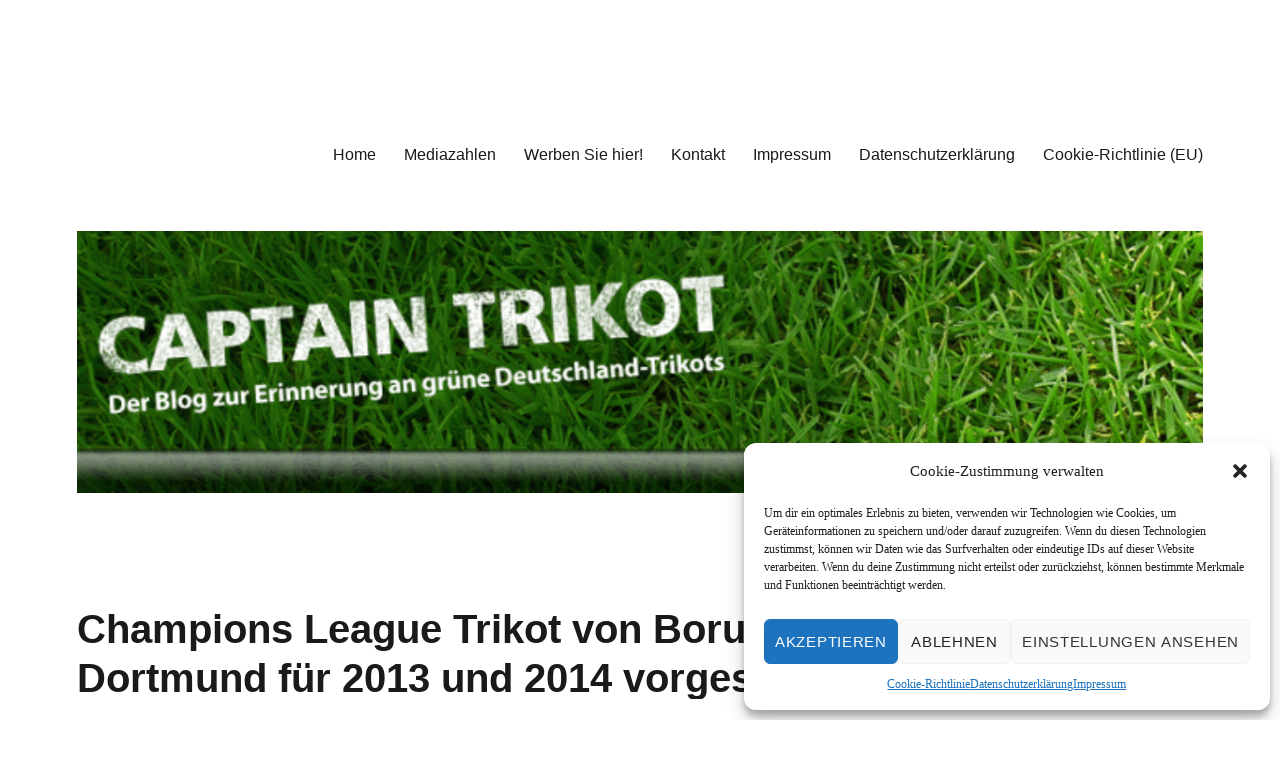

--- FILE ---
content_type: text/html; charset=UTF-8
request_url: http://www.captain-trikot.de/champions-league-trikot-von-borussia-dortmund-fuer-2013-und-2014-vorgestellt/4928
body_size: 15078
content:
<!DOCTYPE html>
<html lang="de" class="no-js">
<head>
	<meta charset="UTF-8">
	<meta name="viewport" content="width=device-width, initial-scale=1">
	<link rel="profile" href="https://gmpg.org/xfn/11">
		<link rel="pingback" href="http://www.captain-trikot.de/xmlrpc.php">
		<script>(function(html){html.className = html.className.replace(/\bno-js\b/,'js')})(document.documentElement);</script>
<title>Champions League Trikot von Borussia Dortmund für 2013 und 2014 vorgestellt &#8211; Captain Trikot</title>
<meta name='robots' content='max-image-preview:large' />
<link rel="alternate" type="application/rss+xml" title="Captain Trikot &raquo; Feed" href="http://www.captain-trikot.de/feed" />
<link rel="alternate" type="application/rss+xml" title="Captain Trikot &raquo; Kommentar-Feed" href="http://www.captain-trikot.de/comments/feed" />
<link rel="alternate" type="application/rss+xml" title="Captain Trikot &raquo; Champions League Trikot von Borussia Dortmund für 2013 und 2014 vorgestellt-Kommentar-Feed" href="http://www.captain-trikot.de/champions-league-trikot-von-borussia-dortmund-fuer-2013-und-2014-vorgestellt/4928/feed" />
<script>
window._wpemojiSettings = {"baseUrl":"https:\/\/s.w.org\/images\/core\/emoji\/15.0.3\/72x72\/","ext":".png","svgUrl":"https:\/\/s.w.org\/images\/core\/emoji\/15.0.3\/svg\/","svgExt":".svg","source":{"concatemoji":"http:\/\/www.captain-trikot.de\/wp-includes\/js\/wp-emoji-release.min.js?ver=6.5.7"}};
/*! This file is auto-generated */
!function(i,n){var o,s,e;function c(e){try{var t={supportTests:e,timestamp:(new Date).valueOf()};sessionStorage.setItem(o,JSON.stringify(t))}catch(e){}}function p(e,t,n){e.clearRect(0,0,e.canvas.width,e.canvas.height),e.fillText(t,0,0);var t=new Uint32Array(e.getImageData(0,0,e.canvas.width,e.canvas.height).data),r=(e.clearRect(0,0,e.canvas.width,e.canvas.height),e.fillText(n,0,0),new Uint32Array(e.getImageData(0,0,e.canvas.width,e.canvas.height).data));return t.every(function(e,t){return e===r[t]})}function u(e,t,n){switch(t){case"flag":return n(e,"\ud83c\udff3\ufe0f\u200d\u26a7\ufe0f","\ud83c\udff3\ufe0f\u200b\u26a7\ufe0f")?!1:!n(e,"\ud83c\uddfa\ud83c\uddf3","\ud83c\uddfa\u200b\ud83c\uddf3")&&!n(e,"\ud83c\udff4\udb40\udc67\udb40\udc62\udb40\udc65\udb40\udc6e\udb40\udc67\udb40\udc7f","\ud83c\udff4\u200b\udb40\udc67\u200b\udb40\udc62\u200b\udb40\udc65\u200b\udb40\udc6e\u200b\udb40\udc67\u200b\udb40\udc7f");case"emoji":return!n(e,"\ud83d\udc26\u200d\u2b1b","\ud83d\udc26\u200b\u2b1b")}return!1}function f(e,t,n){var r="undefined"!=typeof WorkerGlobalScope&&self instanceof WorkerGlobalScope?new OffscreenCanvas(300,150):i.createElement("canvas"),a=r.getContext("2d",{willReadFrequently:!0}),o=(a.textBaseline="top",a.font="600 32px Arial",{});return e.forEach(function(e){o[e]=t(a,e,n)}),o}function t(e){var t=i.createElement("script");t.src=e,t.defer=!0,i.head.appendChild(t)}"undefined"!=typeof Promise&&(o="wpEmojiSettingsSupports",s=["flag","emoji"],n.supports={everything:!0,everythingExceptFlag:!0},e=new Promise(function(e){i.addEventListener("DOMContentLoaded",e,{once:!0})}),new Promise(function(t){var n=function(){try{var e=JSON.parse(sessionStorage.getItem(o));if("object"==typeof e&&"number"==typeof e.timestamp&&(new Date).valueOf()<e.timestamp+604800&&"object"==typeof e.supportTests)return e.supportTests}catch(e){}return null}();if(!n){if("undefined"!=typeof Worker&&"undefined"!=typeof OffscreenCanvas&&"undefined"!=typeof URL&&URL.createObjectURL&&"undefined"!=typeof Blob)try{var e="postMessage("+f.toString()+"("+[JSON.stringify(s),u.toString(),p.toString()].join(",")+"));",r=new Blob([e],{type:"text/javascript"}),a=new Worker(URL.createObjectURL(r),{name:"wpTestEmojiSupports"});return void(a.onmessage=function(e){c(n=e.data),a.terminate(),t(n)})}catch(e){}c(n=f(s,u,p))}t(n)}).then(function(e){for(var t in e)n.supports[t]=e[t],n.supports.everything=n.supports.everything&&n.supports[t],"flag"!==t&&(n.supports.everythingExceptFlag=n.supports.everythingExceptFlag&&n.supports[t]);n.supports.everythingExceptFlag=n.supports.everythingExceptFlag&&!n.supports.flag,n.DOMReady=!1,n.readyCallback=function(){n.DOMReady=!0}}).then(function(){return e}).then(function(){var e;n.supports.everything||(n.readyCallback(),(e=n.source||{}).concatemoji?t(e.concatemoji):e.wpemoji&&e.twemoji&&(t(e.twemoji),t(e.wpemoji)))}))}((window,document),window._wpemojiSettings);
</script>
<style id='wp-emoji-styles-inline-css'>

	img.wp-smiley, img.emoji {
		display: inline !important;
		border: none !important;
		box-shadow: none !important;
		height: 1em !important;
		width: 1em !important;
		margin: 0 0.07em !important;
		vertical-align: -0.1em !important;
		background: none !important;
		padding: 0 !important;
	}
</style>
<link rel='stylesheet' id='wp-block-library-css' href='http://www.captain-trikot.de/wp-includes/css/dist/block-library/style.min.css?ver=6.5.7' media='all' />
<style id='wp-block-library-theme-inline-css'>
.wp-block-audio figcaption{color:#555;font-size:13px;text-align:center}.is-dark-theme .wp-block-audio figcaption{color:#ffffffa6}.wp-block-audio{margin:0 0 1em}.wp-block-code{border:1px solid #ccc;border-radius:4px;font-family:Menlo,Consolas,monaco,monospace;padding:.8em 1em}.wp-block-embed figcaption{color:#555;font-size:13px;text-align:center}.is-dark-theme .wp-block-embed figcaption{color:#ffffffa6}.wp-block-embed{margin:0 0 1em}.blocks-gallery-caption{color:#555;font-size:13px;text-align:center}.is-dark-theme .blocks-gallery-caption{color:#ffffffa6}.wp-block-image figcaption{color:#555;font-size:13px;text-align:center}.is-dark-theme .wp-block-image figcaption{color:#ffffffa6}.wp-block-image{margin:0 0 1em}.wp-block-pullquote{border-bottom:4px solid;border-top:4px solid;color:currentColor;margin-bottom:1.75em}.wp-block-pullquote cite,.wp-block-pullquote footer,.wp-block-pullquote__citation{color:currentColor;font-size:.8125em;font-style:normal;text-transform:uppercase}.wp-block-quote{border-left:.25em solid;margin:0 0 1.75em;padding-left:1em}.wp-block-quote cite,.wp-block-quote footer{color:currentColor;font-size:.8125em;font-style:normal;position:relative}.wp-block-quote.has-text-align-right{border-left:none;border-right:.25em solid;padding-left:0;padding-right:1em}.wp-block-quote.has-text-align-center{border:none;padding-left:0}.wp-block-quote.is-large,.wp-block-quote.is-style-large,.wp-block-quote.is-style-plain{border:none}.wp-block-search .wp-block-search__label{font-weight:700}.wp-block-search__button{border:1px solid #ccc;padding:.375em .625em}:where(.wp-block-group.has-background){padding:1.25em 2.375em}.wp-block-separator.has-css-opacity{opacity:.4}.wp-block-separator{border:none;border-bottom:2px solid;margin-left:auto;margin-right:auto}.wp-block-separator.has-alpha-channel-opacity{opacity:1}.wp-block-separator:not(.is-style-wide):not(.is-style-dots){width:100px}.wp-block-separator.has-background:not(.is-style-dots){border-bottom:none;height:1px}.wp-block-separator.has-background:not(.is-style-wide):not(.is-style-dots){height:2px}.wp-block-table{margin:0 0 1em}.wp-block-table td,.wp-block-table th{word-break:normal}.wp-block-table figcaption{color:#555;font-size:13px;text-align:center}.is-dark-theme .wp-block-table figcaption{color:#ffffffa6}.wp-block-video figcaption{color:#555;font-size:13px;text-align:center}.is-dark-theme .wp-block-video figcaption{color:#ffffffa6}.wp-block-video{margin:0 0 1em}.wp-block-template-part.has-background{margin-bottom:0;margin-top:0;padding:1.25em 2.375em}
</style>
<style id='classic-theme-styles-inline-css'>
/*! This file is auto-generated */
.wp-block-button__link{color:#fff;background-color:#32373c;border-radius:9999px;box-shadow:none;text-decoration:none;padding:calc(.667em + 2px) calc(1.333em + 2px);font-size:1.125em}.wp-block-file__button{background:#32373c;color:#fff;text-decoration:none}
</style>
<style id='global-styles-inline-css'>
body{--wp--preset--color--black: #000000;--wp--preset--color--cyan-bluish-gray: #abb8c3;--wp--preset--color--white: #fff;--wp--preset--color--pale-pink: #f78da7;--wp--preset--color--vivid-red: #cf2e2e;--wp--preset--color--luminous-vivid-orange: #ff6900;--wp--preset--color--luminous-vivid-amber: #fcb900;--wp--preset--color--light-green-cyan: #7bdcb5;--wp--preset--color--vivid-green-cyan: #00d084;--wp--preset--color--pale-cyan-blue: #8ed1fc;--wp--preset--color--vivid-cyan-blue: #0693e3;--wp--preset--color--vivid-purple: #9b51e0;--wp--preset--color--dark-gray: #1a1a1a;--wp--preset--color--medium-gray: #686868;--wp--preset--color--light-gray: #e5e5e5;--wp--preset--color--blue-gray: #4d545c;--wp--preset--color--bright-blue: #007acc;--wp--preset--color--light-blue: #9adffd;--wp--preset--color--dark-brown: #402b30;--wp--preset--color--medium-brown: #774e24;--wp--preset--color--dark-red: #640c1f;--wp--preset--color--bright-red: #ff675f;--wp--preset--color--yellow: #ffef8e;--wp--preset--gradient--vivid-cyan-blue-to-vivid-purple: linear-gradient(135deg,rgba(6,147,227,1) 0%,rgb(155,81,224) 100%);--wp--preset--gradient--light-green-cyan-to-vivid-green-cyan: linear-gradient(135deg,rgb(122,220,180) 0%,rgb(0,208,130) 100%);--wp--preset--gradient--luminous-vivid-amber-to-luminous-vivid-orange: linear-gradient(135deg,rgba(252,185,0,1) 0%,rgba(255,105,0,1) 100%);--wp--preset--gradient--luminous-vivid-orange-to-vivid-red: linear-gradient(135deg,rgba(255,105,0,1) 0%,rgb(207,46,46) 100%);--wp--preset--gradient--very-light-gray-to-cyan-bluish-gray: linear-gradient(135deg,rgb(238,238,238) 0%,rgb(169,184,195) 100%);--wp--preset--gradient--cool-to-warm-spectrum: linear-gradient(135deg,rgb(74,234,220) 0%,rgb(151,120,209) 20%,rgb(207,42,186) 40%,rgb(238,44,130) 60%,rgb(251,105,98) 80%,rgb(254,248,76) 100%);--wp--preset--gradient--blush-light-purple: linear-gradient(135deg,rgb(255,206,236) 0%,rgb(152,150,240) 100%);--wp--preset--gradient--blush-bordeaux: linear-gradient(135deg,rgb(254,205,165) 0%,rgb(254,45,45) 50%,rgb(107,0,62) 100%);--wp--preset--gradient--luminous-dusk: linear-gradient(135deg,rgb(255,203,112) 0%,rgb(199,81,192) 50%,rgb(65,88,208) 100%);--wp--preset--gradient--pale-ocean: linear-gradient(135deg,rgb(255,245,203) 0%,rgb(182,227,212) 50%,rgb(51,167,181) 100%);--wp--preset--gradient--electric-grass: linear-gradient(135deg,rgb(202,248,128) 0%,rgb(113,206,126) 100%);--wp--preset--gradient--midnight: linear-gradient(135deg,rgb(2,3,129) 0%,rgb(40,116,252) 100%);--wp--preset--font-size--small: 13px;--wp--preset--font-size--medium: 20px;--wp--preset--font-size--large: 36px;--wp--preset--font-size--x-large: 42px;--wp--preset--spacing--20: 0.44rem;--wp--preset--spacing--30: 0.67rem;--wp--preset--spacing--40: 1rem;--wp--preset--spacing--50: 1.5rem;--wp--preset--spacing--60: 2.25rem;--wp--preset--spacing--70: 3.38rem;--wp--preset--spacing--80: 5.06rem;--wp--preset--shadow--natural: 6px 6px 9px rgba(0, 0, 0, 0.2);--wp--preset--shadow--deep: 12px 12px 50px rgba(0, 0, 0, 0.4);--wp--preset--shadow--sharp: 6px 6px 0px rgba(0, 0, 0, 0.2);--wp--preset--shadow--outlined: 6px 6px 0px -3px rgba(255, 255, 255, 1), 6px 6px rgba(0, 0, 0, 1);--wp--preset--shadow--crisp: 6px 6px 0px rgba(0, 0, 0, 1);}:where(.is-layout-flex){gap: 0.5em;}:where(.is-layout-grid){gap: 0.5em;}body .is-layout-flex{display: flex;}body .is-layout-flex{flex-wrap: wrap;align-items: center;}body .is-layout-flex > *{margin: 0;}body .is-layout-grid{display: grid;}body .is-layout-grid > *{margin: 0;}:where(.wp-block-columns.is-layout-flex){gap: 2em;}:where(.wp-block-columns.is-layout-grid){gap: 2em;}:where(.wp-block-post-template.is-layout-flex){gap: 1.25em;}:where(.wp-block-post-template.is-layout-grid){gap: 1.25em;}.has-black-color{color: var(--wp--preset--color--black) !important;}.has-cyan-bluish-gray-color{color: var(--wp--preset--color--cyan-bluish-gray) !important;}.has-white-color{color: var(--wp--preset--color--white) !important;}.has-pale-pink-color{color: var(--wp--preset--color--pale-pink) !important;}.has-vivid-red-color{color: var(--wp--preset--color--vivid-red) !important;}.has-luminous-vivid-orange-color{color: var(--wp--preset--color--luminous-vivid-orange) !important;}.has-luminous-vivid-amber-color{color: var(--wp--preset--color--luminous-vivid-amber) !important;}.has-light-green-cyan-color{color: var(--wp--preset--color--light-green-cyan) !important;}.has-vivid-green-cyan-color{color: var(--wp--preset--color--vivid-green-cyan) !important;}.has-pale-cyan-blue-color{color: var(--wp--preset--color--pale-cyan-blue) !important;}.has-vivid-cyan-blue-color{color: var(--wp--preset--color--vivid-cyan-blue) !important;}.has-vivid-purple-color{color: var(--wp--preset--color--vivid-purple) !important;}.has-black-background-color{background-color: var(--wp--preset--color--black) !important;}.has-cyan-bluish-gray-background-color{background-color: var(--wp--preset--color--cyan-bluish-gray) !important;}.has-white-background-color{background-color: var(--wp--preset--color--white) !important;}.has-pale-pink-background-color{background-color: var(--wp--preset--color--pale-pink) !important;}.has-vivid-red-background-color{background-color: var(--wp--preset--color--vivid-red) !important;}.has-luminous-vivid-orange-background-color{background-color: var(--wp--preset--color--luminous-vivid-orange) !important;}.has-luminous-vivid-amber-background-color{background-color: var(--wp--preset--color--luminous-vivid-amber) !important;}.has-light-green-cyan-background-color{background-color: var(--wp--preset--color--light-green-cyan) !important;}.has-vivid-green-cyan-background-color{background-color: var(--wp--preset--color--vivid-green-cyan) !important;}.has-pale-cyan-blue-background-color{background-color: var(--wp--preset--color--pale-cyan-blue) !important;}.has-vivid-cyan-blue-background-color{background-color: var(--wp--preset--color--vivid-cyan-blue) !important;}.has-vivid-purple-background-color{background-color: var(--wp--preset--color--vivid-purple) !important;}.has-black-border-color{border-color: var(--wp--preset--color--black) !important;}.has-cyan-bluish-gray-border-color{border-color: var(--wp--preset--color--cyan-bluish-gray) !important;}.has-white-border-color{border-color: var(--wp--preset--color--white) !important;}.has-pale-pink-border-color{border-color: var(--wp--preset--color--pale-pink) !important;}.has-vivid-red-border-color{border-color: var(--wp--preset--color--vivid-red) !important;}.has-luminous-vivid-orange-border-color{border-color: var(--wp--preset--color--luminous-vivid-orange) !important;}.has-luminous-vivid-amber-border-color{border-color: var(--wp--preset--color--luminous-vivid-amber) !important;}.has-light-green-cyan-border-color{border-color: var(--wp--preset--color--light-green-cyan) !important;}.has-vivid-green-cyan-border-color{border-color: var(--wp--preset--color--vivid-green-cyan) !important;}.has-pale-cyan-blue-border-color{border-color: var(--wp--preset--color--pale-cyan-blue) !important;}.has-vivid-cyan-blue-border-color{border-color: var(--wp--preset--color--vivid-cyan-blue) !important;}.has-vivid-purple-border-color{border-color: var(--wp--preset--color--vivid-purple) !important;}.has-vivid-cyan-blue-to-vivid-purple-gradient-background{background: var(--wp--preset--gradient--vivid-cyan-blue-to-vivid-purple) !important;}.has-light-green-cyan-to-vivid-green-cyan-gradient-background{background: var(--wp--preset--gradient--light-green-cyan-to-vivid-green-cyan) !important;}.has-luminous-vivid-amber-to-luminous-vivid-orange-gradient-background{background: var(--wp--preset--gradient--luminous-vivid-amber-to-luminous-vivid-orange) !important;}.has-luminous-vivid-orange-to-vivid-red-gradient-background{background: var(--wp--preset--gradient--luminous-vivid-orange-to-vivid-red) !important;}.has-very-light-gray-to-cyan-bluish-gray-gradient-background{background: var(--wp--preset--gradient--very-light-gray-to-cyan-bluish-gray) !important;}.has-cool-to-warm-spectrum-gradient-background{background: var(--wp--preset--gradient--cool-to-warm-spectrum) !important;}.has-blush-light-purple-gradient-background{background: var(--wp--preset--gradient--blush-light-purple) !important;}.has-blush-bordeaux-gradient-background{background: var(--wp--preset--gradient--blush-bordeaux) !important;}.has-luminous-dusk-gradient-background{background: var(--wp--preset--gradient--luminous-dusk) !important;}.has-pale-ocean-gradient-background{background: var(--wp--preset--gradient--pale-ocean) !important;}.has-electric-grass-gradient-background{background: var(--wp--preset--gradient--electric-grass) !important;}.has-midnight-gradient-background{background: var(--wp--preset--gradient--midnight) !important;}.has-small-font-size{font-size: var(--wp--preset--font-size--small) !important;}.has-medium-font-size{font-size: var(--wp--preset--font-size--medium) !important;}.has-large-font-size{font-size: var(--wp--preset--font-size--large) !important;}.has-x-large-font-size{font-size: var(--wp--preset--font-size--x-large) !important;}
.wp-block-navigation a:where(:not(.wp-element-button)){color: inherit;}
:where(.wp-block-post-template.is-layout-flex){gap: 1.25em;}:where(.wp-block-post-template.is-layout-grid){gap: 1.25em;}
:where(.wp-block-columns.is-layout-flex){gap: 2em;}:where(.wp-block-columns.is-layout-grid){gap: 2em;}
.wp-block-pullquote{font-size: 1.5em;line-height: 1.6;}
</style>
<link rel='stylesheet' id='cmplz-general-css' href='http://www.captain-trikot.de/wp-content/plugins/complianz-gdpr/assets/css/cookieblocker.min.css?ver=6.3.1' media='all' />
<link rel='stylesheet' id='twentysixteen-fonts-css' href='http://www.captain-trikot.de?family=Merriweather%3A400%2C700%2C900%2C400italic%2C700italic%2C900italic%7CMontserrat%3A400%2C700%7CInconsolata%3A400&#038;subset=latin%2Clatin-ext&#038;display=fallback' media='all' />
<link rel='stylesheet' id='genericons-css' href='http://www.captain-trikot.de/wp-content/themes/twentysixteen/genericons/genericons.css?ver=20201208' media='all' />
<link rel='stylesheet' id='twentysixteen-style-css' href='http://www.captain-trikot.de/wp-content/themes/twentysixteen/style.css?ver=20201208' media='all' />
<link rel='stylesheet' id='twentysixteen-block-style-css' href='http://www.captain-trikot.de/wp-content/themes/twentysixteen/css/blocks.css?ver=20190102' media='all' />
<!--[if lt IE 10]>
<link rel='stylesheet' id='twentysixteen-ie-css' href='http://www.captain-trikot.de/wp-content/themes/twentysixteen/css/ie.css?ver=20170530' media='all' />
<![endif]-->
<!--[if lt IE 9]>
<link rel='stylesheet' id='twentysixteen-ie8-css' href='http://www.captain-trikot.de/wp-content/themes/twentysixteen/css/ie8.css?ver=20170530' media='all' />
<![endif]-->
<!--[if lt IE 8]>
<link rel='stylesheet' id='twentysixteen-ie7-css' href='http://www.captain-trikot.de/wp-content/themes/twentysixteen/css/ie7.css?ver=20170530' media='all' />
<![endif]-->
<!--[if lt IE 9]>
<script src="http://www.captain-trikot.de/wp-content/themes/twentysixteen/js/html5.js?ver=3.7.3" id="twentysixteen-html5-js"></script>
<![endif]-->
<script src="http://www.captain-trikot.de/wp-includes/js/jquery/jquery.min.js?ver=3.7.1" id="jquery-core-js"></script>
<script src="http://www.captain-trikot.de/wp-includes/js/jquery/jquery-migrate.min.js?ver=3.4.1" id="jquery-migrate-js"></script>
<link rel="https://api.w.org/" href="http://www.captain-trikot.de/wp-json/" /><link rel="alternate" type="application/json" href="http://www.captain-trikot.de/wp-json/wp/v2/posts/4928" /><link rel="EditURI" type="application/rsd+xml" title="RSD" href="http://www.captain-trikot.de/xmlrpc.php?rsd" />
<meta name="generator" content="WordPress 6.5.7" />
<link rel="canonical" href="http://www.captain-trikot.de/champions-league-trikot-von-borussia-dortmund-fuer-2013-und-2014-vorgestellt/4928" />
<link rel='shortlink' href='http://www.captain-trikot.de/?p=4928' />
<link rel="alternate" type="application/json+oembed" href="http://www.captain-trikot.de/wp-json/oembed/1.0/embed?url=http%3A%2F%2Fwww.captain-trikot.de%2Fchampions-league-trikot-von-borussia-dortmund-fuer-2013-und-2014-vorgestellt%2F4928" />
<link rel="alternate" type="text/xml+oembed" href="http://www.captain-trikot.de/wp-json/oembed/1.0/embed?url=http%3A%2F%2Fwww.captain-trikot.de%2Fchampions-league-trikot-von-borussia-dortmund-fuer-2013-und-2014-vorgestellt%2F4928&#038;format=xml" />
<style>.cmplz-hidden{display:none!important;}</style>		<style type="text/css" id="twentysixteen-header-css">
		.site-branding {
			margin: 0 auto 0 0;
		}

		.site-branding .site-title,
		.site-description {
			clip: rect(1px, 1px, 1px, 1px);
			position: absolute;
		}
		</style>
		<style id="custom-background-css">
body.custom-background { background-color: #ffffff; }
</style>
	</head>

<body data-cmplz=1 class="post-template-default single single-post postid-4928 single-format-standard custom-background wp-embed-responsive group-blog">
<div id="page" class="site">
	<div class="site-inner">
		<a class="skip-link screen-reader-text" href="#content">Zum Inhalt springen</a>

		<header id="masthead" class="site-header" role="banner">
			<div class="site-header-main">
				<div class="site-branding">
					
											<p class="site-title"><a href="http://www.captain-trikot.de/" rel="home">Captain Trikot</a></p>
												<p class="site-description">Der Blog zur Erinnerung an grüne Deutschland-Trikots</p>
									</div><!-- .site-branding -->

									<button id="menu-toggle" class="menu-toggle">Menü</button>

					<div id="site-header-menu" class="site-header-menu">
													<nav id="site-navigation" class="main-navigation" role="navigation" aria-label="Primäres Menü">
								<div class="menu-top-container"><ul id="menu-top" class="primary-menu"><li id="menu-item-5188" class="menu-item menu-item-type-custom menu-item-object-custom menu-item-home menu-item-5188"><a href="http://www.captain-trikot.de">Home</a></li>
<li id="menu-item-5185" class="menu-item menu-item-type-post_type menu-item-object-page menu-item-5185"><a href="http://www.captain-trikot.de/mediazahlen">Mediazahlen</a></li>
<li id="menu-item-5184" class="menu-item menu-item-type-post_type menu-item-object-page menu-item-5184"><a href="http://www.captain-trikot.de/werben-sie-hier">Werben Sie hier!</a></li>
<li id="menu-item-5186" class="menu-item menu-item-type-post_type menu-item-object-page menu-item-5186"><a href="http://www.captain-trikot.de/kontakt">Kontakt</a></li>
<li id="menu-item-5187" class="menu-item menu-item-type-post_type menu-item-object-page menu-item-5187"><a href="http://www.captain-trikot.de/impressum">Impressum</a></li>
<li id="menu-item-5377" class="menu-item menu-item-type-post_type menu-item-object-page menu-item-privacy-policy menu-item-5377"><a rel="privacy-policy" href="http://www.captain-trikot.de/datenschutzerklaerung">Datenschutzerklärung</a></li>
<li id="menu-item-5430" class="menu-item menu-item-type-post_type menu-item-object-page menu-item-5430"><a href="http://www.captain-trikot.de/cookie-richtlinie-eu">Cookie-Richtlinie (EU)</a></li>
</ul></div>							</nav><!-- .main-navigation -->
						
											</div><!-- .site-header-menu -->
							</div><!-- .site-header-main -->

											<div class="header-image">
					<a href="http://www.captain-trikot.de/" rel="home">
						<img src="http://www.captain-trikot.de/wp-content/uploads/2016/06/cropped-header.gif" srcset="http://www.captain-trikot.de/wp-content/uploads/2016/06/cropped-header-300x70.gif 300w, http://www.captain-trikot.de/wp-content/uploads/2016/06/cropped-header-768x179.gif 768w, http://www.captain-trikot.de/wp-content/uploads/2016/06/cropped-header-1024x238.gif 1024w, http://www.captain-trikot.de/wp-content/uploads/2016/06/cropped-header-1200x279.gif 1200w" sizes="(max-width: 709px) 85vw, (max-width: 909px) 81vw, (max-width: 1362px) 88vw, 1200px" width="1200" height="279" alt="Captain Trikot">
					</a>
				</div><!-- .header-image -->
					</header><!-- .site-header -->

		<div id="content" class="site-content">

<div id="primary" class="content-area">
	<main id="main" class="site-main" role="main">
		
<article id="post-4928" class="post-4928 post type-post status-publish format-standard hentry category-internationale-trikots tag-2410 tag-2801 tag-2757 tag-auslosung tag-borussia-dortmund tag-bvb tag-bvb-09 tag-champions-league tag-cl tag-cl-trikot tag-dortmund tag-europapokal tag-flutlicht tag-neu tag-puma tag-wembley">
	<header class="entry-header">
		<h1 class="entry-title">Champions League Trikot von Borussia Dortmund für 2013 und 2014 vorgestellt</h1>	</header><!-- .entry-header -->

	
	
	<div class="entry-content">
		<p><a href="http://www.captain-trikot.de/wp-content/uploads/2013/08/Marco-Reus-präsentiert-das-neue-BVB-Champions-League-Trikot.jpg"><img decoding="async" class="alignleft  wp-image-4929" alt="Marco Reus präsentiert das neue BVB-Champions League-Trikot" src="http://www.captain-trikot.de/wp-content/uploads/2013/08/Marco-Reus-präsentiert-das-neue-BVB-Champions-League-Trikot-212x300.jpg" width="148" height="210" srcset="http://www.captain-trikot.de/wp-content/uploads/2013/08/Marco-Reus-präsentiert-das-neue-BVB-Champions-League-Trikot-212x300.jpg 212w, http://www.captain-trikot.de/wp-content/uploads/2013/08/Marco-Reus-präsentiert-das-neue-BVB-Champions-League-Trikot-723x1024.jpg 723w, http://www.captain-trikot.de/wp-content/uploads/2013/08/Marco-Reus-präsentiert-das-neue-BVB-Champions-League-Trikot.jpg 1181w" sizes="(max-width: 148px) 85vw, 148px" /></a>Heute geht es rund in Monaco – die Champions League Gruppen werden ausgelost. Pünktlich dazu präsentieren Borussia Dortmund und <a title="Website Puma" href="http://gotourl.de/8F5wuN9657lS4i75Rv5gGq93I2rv73" target="_blank">PUMA</a> das neue Trikot für die kommende Champions League Saison. Das neue Trikot ist nicht ganz überraschend Gelb und setzt auf ein auffälliges Design mit zwei schwarzen Ärmeln. Dazu kommt ein schwarzer Rundhals-Polokragen, der (und das ist mal was Neues) mit Leuchtelementen ausgerüstet ist. Hintergrund: Die seitlichen Tapings sowie die PUMA Cat Logos im Brustbereich sowie auf den Ärmeln leuchten auf, sobald diese durch Flutlicht angestrahlt werden.<br />
Was soll das Ganze? Das Champions League-Shirt soll an das legendäre „Flutlicht-Trikot“ aus dem Spiel gegen Benfica Lissabon im Dezember 1963 erinnern. Borussia Dortmund lief damals im Europacup der Landesmeister in goldenen Trikots auf und besiegte im heimischen Stadion „Rote Erde“ den amtierenden Titelträger Benfica Lissabon mit 5:0. Die Story rund um diesen legendären Kick vor fünfzig Jahren, wurde für Fans in der Nackeninnenseite des neuen Champions League-Trikots verewigt.<br />
Wir finden: Guter Job! Bestellen kann man das neue Trikot hier: <a title="Trikots Borussia Dortmund" href="http://gotourl.de/4WhMgJ8DjWTs4Cj0yt59xBt76RPL7X" target="_blank">Borussia Dortmund Trikot</a>.<br />
Foto: PUMA</p>
	</div><!-- .entry-content -->

	<footer class="entry-footer">
		<span class="byline"><span class="author vcard"><img alt='' src='http://1.gravatar.com/avatar/49370840de746d620d3e8854d9ddf065?s=49&#038;d=mm&#038;r=g' srcset='http://1.gravatar.com/avatar/49370840de746d620d3e8854d9ddf065?s=98&#038;d=mm&#038;r=g 2x' class='avatar avatar-49 photo' height='49' width='49' decoding='async'/><span class="screen-reader-text">Autor </span> <a class="url fn n" href="http://www.captain-trikot.de/author/sascha">Sascha</a></span></span><span class="posted-on"><span class="screen-reader-text">Veröffentlicht am </span><a href="http://www.captain-trikot.de/champions-league-trikot-von-borussia-dortmund-fuer-2013-und-2014-vorgestellt/4928" rel="bookmark"><time class="entry-date published updated" datetime="2013-08-29T10:22:31+02:00">29. August 2013</time></a></span><span class="cat-links"><span class="screen-reader-text">Kategorien </span><a href="http://www.captain-trikot.de/category/internationale-trikots" rel="category tag">Internationale Trikots</a></span><span class="tags-links"><span class="screen-reader-text">Schlagwörter </span><a href="http://www.captain-trikot.de/tag/2013" rel="tag">2013</a>, <a href="http://www.captain-trikot.de/tag/201314" rel="tag">2013/14</a>, <a href="http://www.captain-trikot.de/tag/2014" rel="tag">2014</a>, <a href="http://www.captain-trikot.de/tag/auslosung" rel="tag">Auslosung</a>, <a href="http://www.captain-trikot.de/tag/borussia-dortmund" rel="tag">Borussia Dortmund</a>, <a href="http://www.captain-trikot.de/tag/bvb" rel="tag">bvb</a>, <a href="http://www.captain-trikot.de/tag/bvb-09" rel="tag">BVB 09</a>, <a href="http://www.captain-trikot.de/tag/champions-league" rel="tag">Champions League</a>, <a href="http://www.captain-trikot.de/tag/cl" rel="tag">CL</a>, <a href="http://www.captain-trikot.de/tag/cl-trikot" rel="tag">CL TRikot</a>, <a href="http://www.captain-trikot.de/tag/dortmund" rel="tag">Dortmund</a>, <a href="http://www.captain-trikot.de/tag/europapokal" rel="tag">Europapokal</a>, <a href="http://www.captain-trikot.de/tag/flutlicht" rel="tag">Flutlicht</a>, <a href="http://www.captain-trikot.de/tag/neu" rel="tag">neu</a>, <a href="http://www.captain-trikot.de/tag/puma" rel="tag">Puma</a>, <a href="http://www.captain-trikot.de/tag/wembley" rel="tag">Wembley</a></span>			</footer><!-- .entry-footer -->
</article><!-- #post-4928 -->

<div id="comments" class="comments-area">

	
	
		<div id="respond" class="comment-respond">
		<h2 id="reply-title" class="comment-reply-title">Schreibe einen Kommentar</h2><form action="http://www.captain-trikot.de/wp-comments-post.php" method="post" id="commentform" class="comment-form" novalidate><p class="comment-notes"><span id="email-notes">Deine E-Mail-Adresse wird nicht veröffentlicht.</span> <span class="required-field-message">Erforderliche Felder sind mit <span class="required">*</span> markiert</span></p><p class="comment-form-comment"><label for="comment">Kommentar <span class="required">*</span></label> <textarea autocomplete="new-password"  id="e2049d9626"  name="e2049d9626"   cols="45" rows="8" maxlength="65525" required></textarea><textarea id="comment" aria-hidden="true" name="comment" autocomplete="new-password" style="padding:0 !important;clip:rect(1px, 1px, 1px, 1px) !important;position:absolute !important;white-space:nowrap !important;height:1px !important;width:1px !important;overflow:hidden !important;" tabindex="-1"></textarea><script data-noptimize type="text/javascript">document.getElementById("comment").setAttribute( "id", "ab39b60077ca1c20af04dd958d1f5846" );document.getElementById("e2049d9626").setAttribute( "id", "comment" );</script></p><p class="comment-form-author"><label for="author">Name <span class="required">*</span></label> <input id="author" name="author" type="text" value="" size="30" maxlength="245" autocomplete="name" required /></p>
<p class="comment-form-email"><label for="email">E-Mail-Adresse <span class="required">*</span></label> <input id="email" name="email" type="email" value="" size="30" maxlength="100" aria-describedby="email-notes" autocomplete="email" required /></p>
<p class="comment-form-url"><label for="url">Website</label> <input id="url" name="url" type="url" value="" size="30" maxlength="200" autocomplete="url" /></p>
<p class="comment-form-cookies-consent"><input id="wp-comment-cookies-consent" name="wp-comment-cookies-consent" type="checkbox" value="yes" /> <label for="wp-comment-cookies-consent">Meinen Namen, meine E-Mail-Adresse und meine Website in diesem Browser für die nächste Kommentierung speichern.</label></p>
<p class="form-submit"><input name="submit" type="submit" id="submit" class="submit" value="Kommentar abschicken" /> <input type='hidden' name='comment_post_ID' value='4928' id='comment_post_ID' />
<input type='hidden' name='comment_parent' id='comment_parent' value='0' />
</p></form>	</div><!-- #respond -->
	
</div><!-- .comments-area -->

	<nav class="navigation post-navigation" aria-label="Beiträge">
		<h2 class="screen-reader-text">Beitragsnavigation</h2>
		<div class="nav-links"><div class="nav-previous"><a href="http://www.captain-trikot.de/nike-findet-england-matters/4926" rel="prev"><span class="meta-nav" aria-hidden="true">Zurück</span> <span class="screen-reader-text">Vorheriger Beitrag:</span> <span class="post-title">Nike findet „England matters“</span></a></div><div class="nav-next"><a href="http://www.captain-trikot.de/adidas-und-fc-bayern-stellen-erstes-trachten-trikot-zum-oktoberfest-vor/4931" rel="next"><span class="meta-nav" aria-hidden="true">Weiter</span> <span class="screen-reader-text">Nächster Beitrag:</span> <span class="post-title">adidas und FC Bayern stellen erstes Trachten-Trikot zum Oktoberfest vor</span></a></div></div>
	</nav>
	</main><!-- .site-main -->

	<aside id="content-bottom-widgets" class="content-bottom-widgets" role="complementary">
			<div class="widget-area">
			<section id="tag_cloud-3" class="widget widget_tag_cloud"><h2 class="widget-title">Tags</h2><nav aria-label="Tags"><div class="tagcloud"><ul class='wp-tag-cloud' role='list'>
	<li><a href="http://www.captain-trikot.de/tag/1-fc-koeln" class="tag-cloud-link tag-link-458 tag-link-position-1" style="font-size: 1em;">1. FC Köln</a></li>
	<li><a href="http://www.captain-trikot.de/tag/adidas" class="tag-cloud-link tag-link-20 tag-link-position-2" style="font-size: 1em;">adidas</a></li>
	<li><a href="http://www.captain-trikot.de/tag/argentinien" class="tag-cloud-link tag-link-967 tag-link-position-3" style="font-size: 1em;">Argentinien</a></li>
	<li><a href="http://www.captain-trikot.de/tag/bayern" class="tag-cloud-link tag-link-168 tag-link-position-4" style="font-size: 1em;">Bayern</a></li>
	<li><a href="http://www.captain-trikot.de/tag/bayern-muenchen" class="tag-cloud-link tag-link-159 tag-link-position-5" style="font-size: 1em;">Bayern München</a></li>
	<li><a href="http://www.captain-trikot.de/tag/brasilien" class="tag-cloud-link tag-link-692 tag-link-position-6" style="font-size: 1em;">brasilien</a></li>
	<li><a href="http://www.captain-trikot.de/tag/brazil-2014" class="tag-cloud-link tag-link-2536 tag-link-position-7" style="font-size: 1em;">Brazil 2014</a></li>
	<li><a href="http://www.captain-trikot.de/tag/bundesliga" class="tag-cloud-link tag-link-323 tag-link-position-8" style="font-size: 1em;">Bundesliga</a></li>
	<li><a href="http://www.captain-trikot.de/tag/bvb" class="tag-cloud-link tag-link-205 tag-link-position-9" style="font-size: 1em;">bvb</a></li>
	<li><a href="http://www.captain-trikot.de/tag/champions-league" class="tag-cloud-link tag-link-155 tag-link-position-10" style="font-size: 1em;">Champions League</a></li>
	<li><a href="http://www.captain-trikot.de/tag/deutschland" class="tag-cloud-link tag-link-40 tag-link-position-11" style="font-size: 1em;">deutschland</a></li>
	<li><a href="http://www.captain-trikot.de/tag/deutschland-trikot" class="tag-cloud-link tag-link-120 tag-link-position-12" style="font-size: 1em;">Deutschland-Trikot</a></li>
	<li><a href="http://www.captain-trikot.de/tag/dfb" class="tag-cloud-link tag-link-326 tag-link-position-13" style="font-size: 1em;">DFB</a></li>
	<li><a href="http://www.captain-trikot.de/tag/dfb-trikot" class="tag-cloud-link tag-link-362 tag-link-position-14" style="font-size: 1em;">dfb-trikot</a></li>
	<li><a href="http://www.captain-trikot.de/tag/em" class="tag-cloud-link tag-link-46 tag-link-position-15" style="font-size: 1em;">em</a></li>
	<li><a href="http://www.captain-trikot.de/tag/em-2012" class="tag-cloud-link tag-link-1642 tag-link-position-16" style="font-size: 1em;">EM 2012</a></li>
	<li><a href="http://www.captain-trikot.de/tag/england" class="tag-cloud-link tag-link-381 tag-link-position-17" style="font-size: 1em;">England</a></li>
	<li><a href="http://www.captain-trikot.de/tag/euro" class="tag-cloud-link tag-link-119 tag-link-position-18" style="font-size: 1em;">Euro</a></li>
	<li><a href="http://www.captain-trikot.de/tag/europameisterschaft" class="tag-cloud-link tag-link-137 tag-link-position-19" style="font-size: 1em;">Europameisterschaft</a></li>
	<li><a href="http://www.captain-trikot.de/tag/fcb" class="tag-cloud-link tag-link-776 tag-link-position-20" style="font-size: 1em;">FCB</a></li>
	<li><a href="http://www.captain-trikot.de/tag/fussballkultur" class="tag-cloud-link tag-link-312 tag-link-position-21" style="font-size: 1em;">Fußballkultur</a></li>
	<li><a href="http://www.captain-trikot.de/tag/italien" class="tag-cloud-link tag-link-82 tag-link-position-22" style="font-size: 1em;">Italien</a></li>
	<li><a href="http://www.captain-trikot.de/tag/koeln" class="tag-cloud-link tag-link-58 tag-link-position-23" style="font-size: 1em;">Köln</a></li>
	<li><a href="http://www.captain-trikot.de/tag/matchworn" class="tag-cloud-link tag-link-554 tag-link-position-24" style="font-size: 1em;">matchworn</a></li>
	<li><a href="http://www.captain-trikot.de/tag/messi" class="tag-cloud-link tag-link-237 tag-link-position-25" style="font-size: 1em;">Messi</a></li>
	<li><a href="http://www.captain-trikot.de/tag/neu" class="tag-cloud-link tag-link-354 tag-link-position-26" style="font-size: 1em;">neu</a></li>
	<li><a href="http://www.captain-trikot.de/tag/neue-saison" class="tag-cloud-link tag-link-298 tag-link-position-27" style="font-size: 1em;">neue Saison</a></li>
	<li><a href="http://www.captain-trikot.de/tag/nike" class="tag-cloud-link tag-link-261 tag-link-position-28" style="font-size: 1em;">Nike</a></li>
	<li><a href="http://www.captain-trikot.de/tag/oldschool" class="tag-cloud-link tag-link-491 tag-link-position-29" style="font-size: 1em;">oldschool</a></li>
	<li><a href="http://www.captain-trikot.de/tag/premier-league" class="tag-cloud-link tag-link-888 tag-link-position-30" style="font-size: 1em;">Premier League</a></li>
	<li><a href="http://www.captain-trikot.de/tag/puma" class="tag-cloud-link tag-link-116 tag-link-position-31" style="font-size: 1em;">Puma</a></li>
	<li><a href="http://www.captain-trikot.de/tag/retro" class="tag-cloud-link tag-link-144 tag-link-position-32" style="font-size: 1em;">Retro</a></li>
	<li><a href="http://www.captain-trikot.de/tag/schweinsteiger" class="tag-cloud-link tag-link-219 tag-link-position-33" style="font-size: 1em;">Schweinsteiger</a></li>
	<li><a href="http://www.captain-trikot.de/tag/south-africa-2010" class="tag-cloud-link tag-link-870 tag-link-position-34" style="font-size: 1em;">South Africa 2010</a></li>
	<li><a href="http://www.captain-trikot.de/tag/spanien" class="tag-cloud-link tag-link-21 tag-link-position-35" style="font-size: 1em;">spanien</a></li>
	<li><a href="http://www.captain-trikot.de/tag/suedafrika" class="tag-cloud-link tag-link-869 tag-link-position-36" style="font-size: 1em;">Südafrika</a></li>
	<li><a href="http://www.captain-trikot.de/tag/suedafrika-2010" class="tag-cloud-link tag-link-931 tag-link-position-37" style="font-size: 1em;">Südafrika 2010</a></li>
	<li><a href="http://www.captain-trikot.de/tag/torwort" class="tag-cloud-link tag-link-12 tag-link-position-38" style="font-size: 1em;">torwort</a></li>
	<li><a href="http://www.captain-trikot.de/tag/trikot" class="tag-cloud-link tag-link-3 tag-link-position-39" style="font-size: 1em;">Trikot</a></li>
	<li><a href="http://www.captain-trikot.de/tag/video" class="tag-cloud-link tag-link-332 tag-link-position-40" style="font-size: 1em;">Video</a></li>
	<li><a href="http://www.captain-trikot.de/tag/weltmeisterschaft" class="tag-cloud-link tag-link-345 tag-link-position-41" style="font-size: 1em;">Weltmeisterschaft</a></li>
	<li><a href="http://www.captain-trikot.de/tag/wm" class="tag-cloud-link tag-link-404 tag-link-position-42" style="font-size: 1em;">WM</a></li>
	<li><a href="http://www.captain-trikot.de/tag/wm-2010" class="tag-cloud-link tag-link-689 tag-link-position-43" style="font-size: 1em;">WM 2010</a></li>
	<li><a href="http://www.captain-trikot.de/tag/wm-2014" class="tag-cloud-link tag-link-2953 tag-link-position-44" style="font-size: 1em;">WM 2014</a></li>
	<li><a href="http://www.captain-trikot.de/tag/world-cup" class="tag-cloud-link tag-link-547 tag-link-position-45" style="font-size: 1em;">World Cup</a></li>
</ul>
</div>
</nav></section>		</div><!-- .widget-area -->
	
	</aside><!-- .content-bottom-widgets -->

</div><!-- .content-area -->


	<aside id="secondary" class="sidebar widget-area" role="complementary">
		<section id="text-142197007" class="widget widget_text"><h2 class="widget-title">Warum</h2>			<div class="textwidget">Fußball-Trikots sind mehr als Kleidungsstücke. Sie sind eng mit Erinnerungen an große Momente verbunden. Andy Brehmes Elfmeter von Rom ohne Zick-Zack- Deutschland-Fahne? Undenkbar! 

Und was wären Vereinsfarben wert, würden sie nicht im Vereinstrikot auftauchen? Wie scheiße ist ein schwarzes Bayern-Trikot, ein blaues Deutschland-Trikot oder ein dunkelgrünes vom FC Liverpool? Richtig! Ziemlich Scheiße! Trotzdem hat es all das schon gegeben. 

Dieser Blog ist eine Hommage an all die guten Trikots von den 50érn bis heute und ein Mahnmal für all die jämmerlichen Designverbrechen, die uns in den vergangenen Jahrzehnten das Leben so schwer gemacht haben.
</div>
		</section>
		<section id="recent-posts-2" class="widget widget_recent_entries">
		<h2 class="widget-title">Die letzten Beiträge</h2><nav aria-label="Die letzten Beiträge">
		<ul>
											<li>
					<a href="http://www.captain-trikot.de/adidas-stellt-das-neue-deutschland-trikot-2017-vor/5226">adidas stellt das neue Deutschland-Trikot 2017 vor</a>
									</li>
											<li>
					<a href="http://www.captain-trikot.de/inter-mailand-stellt-neues-trikot-201617-vor/5222">Inter Mailand stellt neues Trikot 2016/17 vor</a>
									</li>
											<li>
					<a href="http://www.captain-trikot.de/manchester-city-stellt-neues-trikot-fuer-201617-vor/5219">Manchester City stellt neues Trikot für 2016/17 vor</a>
									</li>
											<li>
					<a href="http://www.captain-trikot.de/trikot-gate-in-der-schweiz-die-nachrichtenlage/5215">Trikot-Gate in der Schweiz – die Nachrichtenlage</a>
									</li>
											<li>
					<a href="http://www.captain-trikot.de/kickt-den-ball-ins-eckige-und-staubt-ein-trikot-ab/5212">Kickt den Ball ins eckige und staubt ein Trikot ab</a>
									</li>
											<li>
					<a href="http://www.captain-trikot.de/jogi-loew-nimmt-eine-nase/5209">Jogi Löw nimmt eine Nase</a>
									</li>
											<li>
					<a href="http://www.captain-trikot.de/krasser-scheiss-das-neue-spanien-auswaerts-trikot/5199">Krasser Scheiß &#8211; das neue Spanien Auswärts-Trikot</a>
									</li>
											<li>
					<a href="http://www.captain-trikot.de/mueller-und-alaba-besingen-das-neue-bayern-trikot/5195">Müller und Alaba besingen das neue Bayern-Trikot</a>
									</li>
					</ul>

		</nav></section><section id="text-142197003" class="widget widget_text"><h2 class="widget-title">Facebook</h2>			<div class="textwidget"><iframe src="http://www.facebook.com/plugins/likebox.php?id=141787032506404&amp;width=230&amp;connections=10&amp;stream=false&amp;header=true&amp;height=287" scrolling="no" frameborder="0" style="border:none; overflow:hidden; width:100%; height:287px;" allowTransparency="true"></iframe></div>
		</section><section id="categories-1" class="widget widget_categories"><h2 class="widget-title">Kategorien</h2><form action="http://www.captain-trikot.de" method="get"><label class="screen-reader-text" for="cat">Kategorien</label><select  name='cat' id='cat' class='postform'>
	<option value='-1'>Kategorie auswählen</option>
	<option class="level-0" value="1">Allgemein&nbsp;&nbsp;(636)</option>
	<option class="level-0" value="578">Buchtipp&nbsp;&nbsp;(27)</option>
	<option class="level-0" value="465">Bundesliga-Trikots&nbsp;&nbsp;(119)</option>
	<option class="level-0" value="72">Des Captains Trikots&nbsp;&nbsp;(5)</option>
	<option class="level-0" value="170">Ebay Trikots&nbsp;&nbsp;(134)</option>
	<option class="level-0" value="1641">EM 2012 Trikots&nbsp;&nbsp;(33)</option>
	<option class="level-0" value="76">EM-Trikots&nbsp;&nbsp;(21)</option>
	<option class="level-0" value="529">Internationale Trikots&nbsp;&nbsp;(150)</option>
	<option class="level-0" value="2587">Krasse Torwart Trikots&nbsp;&nbsp;(2)</option>
	<option class="level-0" value="28">Lieblingstrikot&nbsp;&nbsp;(12)</option>
	<option class="level-0" value="14">Rückennummern&nbsp;&nbsp;(9)</option>
	<option class="level-0" value="586">Scudetto TV&nbsp;&nbsp;(9)</option>
	<option class="level-0" value="1212">Trigami&nbsp;&nbsp;(1)</option>
	<option class="level-0" value="1015">Trikot-News&nbsp;&nbsp;(2)</option>
	<option class="level-0" value="13">Trikots&nbsp;&nbsp;(10)</option>
	<option class="level-0" value="551">Veranstaltungstipps&nbsp;&nbsp;(24)</option>
	<option class="level-0" value="725">WM 2010 Trikots&nbsp;&nbsp;(65)</option>
	<option class="level-0" value="2532">WM 2014&nbsp;&nbsp;(36)</option>
</select>
</form><script>
(function() {
	var dropdown = document.getElementById( "cat" );
	function onCatChange() {
		if ( dropdown.options[ dropdown.selectedIndex ].value > 0 ) {
			dropdown.parentNode.submit();
		}
	}
	dropdown.onchange = onCatChange;
})();
</script>
</section><section id="search-4" class="widget widget_search">
<form role="search" method="get" class="search-form" action="http://www.captain-trikot.de/">
	<label>
		<span class="screen-reader-text">Suche nach:</span>
		<input type="search" class="search-field" placeholder="Suche&#160;&hellip;" value="" name="s" />
	</label>
	<button type="submit" class="search-submit"><span class="screen-reader-text">Suchen</span></button>
</form>
</section><section id="text-142197006" class="widget widget_text">			<div class="textwidget"><script type="text/plain" data-service="general" data-category="marketing" async src="//pagead2.googlesyndication.com/pagead/js/adsbygoogle.js"></script>
<!-- trikot content intext top 250x250, Erstellt 19.05.09 -->
<ins class="adsbygoogle"
     style="display:inline-block;width:250px;height:250px"
     data-ad-client="ca-pub-7102968678202124"
     data-ad-slot="6266672403"></ins>
<script>
(adsbygoogle = window.adsbygoogle || []).push({});
</script></div>
		</section><section id="linkcat-2" class="widget widget_links"><h2 class="widget-title">Blogroll</h2>
	<ul class='xoxo blogroll'>
<li><a href="https://www.logo-it.de/kompetenzen/automatisierung-vertrieb-kundenservice-marketing/" rel="noopener" target="_blank">Automatisierung</a></li>
<li><a href="http://www.in-der-pratsch.de" title="Aachener Fanzine">In der Pratsch</a></li>
<li><a href="http://www.meinungs-blog.de" title="Der Blog über Frauen, Bier und alles, was Spaß macht">meinungs-blog</a></li>
<li><a href="http://blog.pele-sports.com/de/" title="Kultige Shirts und Klamotten vom König des Fußballs">Pele Shop &#8211; Futebol Bonito</a></li>
<li><a href="http://www.scudetto-blog.de" title="Fußballkultur aus Bochum">Scudetto</a></li>
<li><a href="http://www.stammplatz-kommunikation.de" rel="noopener" title="Beste PR-Agentur der Welt" target="_top">STAMMPLATZ Kommunikation &#8211; PR-Agentur</a></li>
<li><a href="http://www.torwort.de" title="Kölner Fußball-Lesung">Torwort</a></li>
<li><a href="http://www.trainer-baade.de">Trainer Baade</a></li>

	</ul>
</section>
	</aside><!-- .sidebar .widget-area -->

		</div><!-- .site-content -->

		<footer id="colophon" class="site-footer" role="contentinfo">
							<nav class="main-navigation" role="navigation" aria-label="Primäres Footer-Menü">
					<div class="menu-top-container"><ul id="menu-top-1" class="primary-menu"><li class="menu-item menu-item-type-custom menu-item-object-custom menu-item-home menu-item-5188"><a href="http://www.captain-trikot.de">Home</a></li>
<li class="menu-item menu-item-type-post_type menu-item-object-page menu-item-5185"><a href="http://www.captain-trikot.de/mediazahlen">Mediazahlen</a></li>
<li class="menu-item menu-item-type-post_type menu-item-object-page menu-item-5184"><a href="http://www.captain-trikot.de/werben-sie-hier">Werben Sie hier!</a></li>
<li class="menu-item menu-item-type-post_type menu-item-object-page menu-item-5186"><a href="http://www.captain-trikot.de/kontakt">Kontakt</a></li>
<li class="menu-item menu-item-type-post_type menu-item-object-page menu-item-5187"><a href="http://www.captain-trikot.de/impressum">Impressum</a></li>
<li class="menu-item menu-item-type-post_type menu-item-object-page menu-item-privacy-policy menu-item-5377"><a rel="privacy-policy" href="http://www.captain-trikot.de/datenschutzerklaerung">Datenschutzerklärung</a></li>
<li class="menu-item menu-item-type-post_type menu-item-object-page menu-item-5430"><a href="http://www.captain-trikot.de/cookie-richtlinie-eu">Cookie-Richtlinie (EU)</a></li>
</ul></div>				</nav><!-- .main-navigation -->
			
			
			<div class="site-info">
								<span class="site-title"><a href="http://www.captain-trikot.de/" rel="home">Captain Trikot</a></span>
				<a class="privacy-policy-link" href="http://www.captain-trikot.de/datenschutzerklaerung" rel="privacy-policy">Datenschutzerklärung</a><span role="separator" aria-hidden="true"></span>				<a href="https://de.wordpress.org/" class="imprint">
					Stolz präsentiert von WordPress				</a>
			</div><!-- .site-info -->
		</footer><!-- .site-footer -->
	</div><!-- .site-inner -->
</div><!-- .site -->


<!-- Consent Management powered by Complianz | GDPR/CCPA Cookie Consent https://wordpress.org/plugins/complianz-gdpr -->
<div id="cmplz-cookiebanner-container"><div class="cmplz-cookiebanner cmplz-hidden banner-1 optin cmplz-bottom-right cmplz-categories-type-view-preferences" aria-modal="true" data-nosnippet="true" role="dialog" aria-live="polite" aria-labelledby="cmplz-header-1-optin" aria-describedby="cmplz-message-1-optin">
	<div class="cmplz-header">
		<div class="cmplz-logo"></div>
		<div class="cmplz-title" id="cmplz-header-1-optin">Cookie-Zustimmung verwalten</div>
		<div class="cmplz-close" tabindex="0" role="button" aria-label="close-dialog">
			<svg aria-hidden="true" focusable="false" data-prefix="fas" data-icon="times" class="svg-inline--fa fa-times fa-w-11" role="img" xmlns="http://www.w3.org/2000/svg" viewBox="0 0 352 512"><path fill="currentColor" d="M242.72 256l100.07-100.07c12.28-12.28 12.28-32.19 0-44.48l-22.24-22.24c-12.28-12.28-32.19-12.28-44.48 0L176 189.28 75.93 89.21c-12.28-12.28-32.19-12.28-44.48 0L9.21 111.45c-12.28 12.28-12.28 32.19 0 44.48L109.28 256 9.21 356.07c-12.28 12.28-12.28 32.19 0 44.48l22.24 22.24c12.28 12.28 32.2 12.28 44.48 0L176 322.72l100.07 100.07c12.28 12.28 32.2 12.28 44.48 0l22.24-22.24c12.28-12.28 12.28-32.19 0-44.48L242.72 256z"></path></svg>
		</div>
	</div>

		<div class="cmplz-divider cmplz-divider-header"></div>
		<div class="cmplz-body">
			<div class="cmplz-message" id="cmplz-message-1-optin">Um dir ein optimales Erlebnis zu bieten, verwenden wir Technologien wie Cookies, um Geräteinformationen zu speichern und/oder darauf zuzugreifen. Wenn du diesen Technologien zustimmst, können wir Daten wie das Surfverhalten oder eindeutige IDs auf dieser Website verarbeiten. Wenn du deine Zustimmung nicht erteilst oder zurückziehst, können bestimmte Merkmale und Funktionen beeinträchtigt werden.</div>
			<!-- categories start -->
			<div class="cmplz-categories">
				<details class="cmplz-category cmplz-functional" >
					<summary>
						<span class="cmplz-category-header">
							<span class="cmplz-category-title">Funktional</span>
							<span class='cmplz-always-active'>
								<span class="cmplz-banner-checkbox">
									<input type="checkbox"
										   id="cmplz-functional-optin"
										   data-category="cmplz_functional"
										   class="cmplz-consent-checkbox cmplz-functional"
										   size="40"
										   value="1"/>
									<label class="cmplz-label" for="cmplz-functional-optin" tabindex="0"><span>Funktional</span></label>
								</span>
								Immer aktiv							</span>
							<span class="cmplz-icon cmplz-open">
								<svg xmlns="http://www.w3.org/2000/svg" viewBox="0 0 448 512"  height="18" ><path d="M224 416c-8.188 0-16.38-3.125-22.62-9.375l-192-192c-12.5-12.5-12.5-32.75 0-45.25s32.75-12.5 45.25 0L224 338.8l169.4-169.4c12.5-12.5 32.75-12.5 45.25 0s12.5 32.75 0 45.25l-192 192C240.4 412.9 232.2 416 224 416z"/></svg>
							</span>
						</span>
					</summary>
					<div class="cmplz-description">
						<span class="cmplz-description-functional">Die technische Speicherung oder der Zugang ist unbedingt erforderlich für den rechtmäßigen Zweck, die Nutzung eines bestimmten Dienstes zu ermöglichen, der vom Teilnehmer oder Nutzer ausdrücklich gewünscht wird, oder für den alleinigen Zweck, die Übertragung einer Nachricht über ein elektronisches Kommunikationsnetz durchzuführen.</span>
					</div>
				</details>

				<details class="cmplz-category cmplz-preferences" >
					<summary>
						<span class="cmplz-category-header">
							<span class="cmplz-category-title">Vorlieben</span>
							<span class="cmplz-banner-checkbox">
								<input type="checkbox"
									   id="cmplz-preferences-optin"
									   data-category="cmplz_preferences"
									   class="cmplz-consent-checkbox cmplz-preferences"
									   size="40"
									   value="1"/>
								<label class="cmplz-label" for="cmplz-preferences-optin" tabindex="0"><span>Vorlieben</span></label>
							</span>
							<span class="cmplz-icon cmplz-open">
								<svg xmlns="http://www.w3.org/2000/svg" viewBox="0 0 448 512"  height="18" ><path d="M224 416c-8.188 0-16.38-3.125-22.62-9.375l-192-192c-12.5-12.5-12.5-32.75 0-45.25s32.75-12.5 45.25 0L224 338.8l169.4-169.4c12.5-12.5 32.75-12.5 45.25 0s12.5 32.75 0 45.25l-192 192C240.4 412.9 232.2 416 224 416z"/></svg>
							</span>
						</span>
					</summary>
					<div class="cmplz-description">
						<span class="cmplz-description-preferences">Die technische Speicherung oder der Zugriff ist für den rechtmäßigen Zweck der Speicherung von Präferenzen erforderlich, die nicht vom Abonnenten oder Benutzer angefordert wurden.</span>
					</div>
				</details>

				<details class="cmplz-category cmplz-statistics" >
					<summary>
						<span class="cmplz-category-header">
							<span class="cmplz-category-title">Statistiken</span>
							<span class="cmplz-banner-checkbox">
								<input type="checkbox"
									   id="cmplz-statistics-optin"
									   data-category="cmplz_statistics"
									   class="cmplz-consent-checkbox cmplz-statistics"
									   size="40"
									   value="1"/>
								<label class="cmplz-label" for="cmplz-statistics-optin" tabindex="0"><span>Statistiken</span></label>
							</span>
							<span class="cmplz-icon cmplz-open">
								<svg xmlns="http://www.w3.org/2000/svg" viewBox="0 0 448 512"  height="18" ><path d="M224 416c-8.188 0-16.38-3.125-22.62-9.375l-192-192c-12.5-12.5-12.5-32.75 0-45.25s32.75-12.5 45.25 0L224 338.8l169.4-169.4c12.5-12.5 32.75-12.5 45.25 0s12.5 32.75 0 45.25l-192 192C240.4 412.9 232.2 416 224 416z"/></svg>
							</span>
						</span>
					</summary>
					<div class="cmplz-description">
						<span class="cmplz-description-statistics">Die technische Speicherung oder der Zugriff, der ausschließlich zu statistischen Zwecken erfolgt.</span>
						<span class="cmplz-description-statistics-anonymous">Die technische Speicherung oder der Zugriff, der ausschließlich zu anonymen statistischen Zwecken verwendet wird. Ohne eine Vorladung, die freiwillige Zustimmung deines Internetdienstanbieters oder zusätzliche Aufzeichnungen von Dritten können die zu diesem Zweck gespeicherten oder abgerufenen Informationen allein in der Regel nicht dazu verwendet werden, dich zu identifizieren.</span>
					</div>
				</details>
				<details class="cmplz-category cmplz-marketing" >
					<summary>
						<span class="cmplz-category-header">
							<span class="cmplz-category-title">Marketing</span>
							<span class="cmplz-banner-checkbox">
								<input type="checkbox"
									   id="cmplz-marketing-optin"
									   data-category="cmplz_marketing"
									   class="cmplz-consent-checkbox cmplz-marketing"
									   size="40"
									   value="1"/>
								<label class="cmplz-label" for="cmplz-marketing-optin" tabindex="0"><span>Marketing</span></label>
							</span>
							<span class="cmplz-icon cmplz-open">
								<svg xmlns="http://www.w3.org/2000/svg" viewBox="0 0 448 512"  height="18" ><path d="M224 416c-8.188 0-16.38-3.125-22.62-9.375l-192-192c-12.5-12.5-12.5-32.75 0-45.25s32.75-12.5 45.25 0L224 338.8l169.4-169.4c12.5-12.5 32.75-12.5 45.25 0s12.5 32.75 0 45.25l-192 192C240.4 412.9 232.2 416 224 416z"/></svg>
							</span>
						</span>
					</summary>
					<div class="cmplz-description">
						<span class="cmplz-description-marketing">Die technische Speicherung oder der Zugriff ist erforderlich, um Nutzerprofile zu erstellen, um Werbung zu versenden oder um den Nutzer auf einer Website oder über mehrere Websites hinweg zu ähnlichen Marketingzwecken zu verfolgen.</span>
					</div>
				</details>
			</div><!-- categories end -->
					</div>

		<div class="cmplz-links cmplz-information">
			<a class="cmplz-link cmplz-manage-options cookie-statement" href="#" data-relative_url="#cmplz-manage-consent-container">Optionen verwalten</a>
			<a class="cmplz-link cmplz-manage-third-parties cookie-statement" href="#" data-relative_url="#cmplz-cookies-overview">Dienste verwalten</a>
			<a class="cmplz-link cmplz-manage-vendors tcf cookie-statement" href="#" data-relative_url="#cmplz-tcf-wrapper">Anbieter verwalten</a>
			<a class="cmplz-link cmplz-external cmplz-read-more-purposes tcf" target="_blank" rel="noopener noreferrer nofollow" href="https://cookiedatabase.org/tcf/purposes/">Lese mehr über diese Zwecke</a>
					</div>

	<div class="cmplz-divider cmplz-footer"></div>

	<div class="cmplz-buttons">
		<button class="cmplz-btn cmplz-accept">Akzeptieren</button>
		<button class="cmplz-btn cmplz-deny">Ablehnen</button>
		<button class="cmplz-btn cmplz-view-preferences">Einstellungen ansehen</button>
		<button class="cmplz-btn cmplz-save-preferences">Einstellungen speichern</button>
		<a class="cmplz-btn cmplz-manage-options tcf cookie-statement" href="#" data-relative_url="#cmplz-manage-consent-container">Einstellungen ansehen</a>
			</div>

	<div class="cmplz-links cmplz-documents">
		<a class="cmplz-link cookie-statement" href="#" data-relative_url="">{title}</a>
		<a class="cmplz-link privacy-statement" href="#" data-relative_url="">{title}</a>
		<a class="cmplz-link impressum" href="#" data-relative_url="">{title}</a>
			</div>

</div>


</div>
					<div id="cmplz-manage-consent" data-nosnippet="true"><button class="cmplz-btn cmplz-hidden cmplz-manage-consent manage-consent-1">Zustimmung verwalten</button>

</div><script src="http://www.captain-trikot.de/wp-content/themes/twentysixteen/js/skip-link-focus-fix.js?ver=20170530" id="twentysixteen-skip-link-focus-fix-js"></script>
<script id="twentysixteen-script-js-extra">
var screenReaderText = {"expand":"Untermen\u00fc anzeigen","collapse":"Untermen\u00fc verbergen"};
</script>
<script src="http://www.captain-trikot.de/wp-content/themes/twentysixteen/js/functions.js?ver=20181217" id="twentysixteen-script-js"></script>
<script id="cmplz-cookiebanner-js-extra">
var complianz = {"prefix":"cmplz_","user_banner_id":"1","set_cookies":[],"block_ajax_content":"","banner_version":"10","version":"6.3.1","store_consent":"","do_not_track":"","consenttype":"optin","region":"eu","geoip":"","dismiss_timeout":"","disable_cookiebanner":"","soft_cookiewall":"","dismiss_on_scroll":"","cookie_expiry":"365","url":"http:\/\/www.captain-trikot.de\/wp-json\/complianz\/v1\/","locale":"lang=de&locale=de_DE","set_cookies_on_root":"","cookie_domain":"","current_policy_id":"14","cookie_path":"\/","categories":{"statistics":"Statistiken","marketing":"Marketing"},"tcf_active":"","placeholdertext":"Klicke hier, um {category}-Cookies zu akzeptieren und diesen Inhalt zu aktivieren","css_file":"http:\/\/www.captain-trikot.de\/wp-content\/uploads\/complianz\/css\/banner-{banner_id}-{type}.css?v=10","page_links":{"eu":{"cookie-statement":{"title":"Cookie-Richtlinie ","url":"http:\/\/www.captain-trikot.de\/cookie-richtlinie-eu"},"privacy-statement":{"title":"Datenschutzerkl\u00e4rung","url":"http:\/\/www.captain-trikot.de\/datenschutzerklaerung"},"impressum":{"title":"Impressum","url":"http:\/\/www.captain-trikot.de\/impressum"}},"us":{"impressum":{"title":"Impressum","url":"http:\/\/www.captain-trikot.de\/impressum"}},"uk":{"impressum":{"title":"Impressum","url":"http:\/\/www.captain-trikot.de\/impressum"}},"ca":{"impressum":{"title":"Impressum","url":"http:\/\/www.captain-trikot.de\/impressum"}},"au":{"impressum":{"title":"Impressum","url":"http:\/\/www.captain-trikot.de\/impressum"}},"za":{"impressum":{"title":"Impressum","url":"http:\/\/www.captain-trikot.de\/impressum"}},"br":{"impressum":{"title":"Impressum","url":"http:\/\/www.captain-trikot.de\/impressum"}}},"tm_categories":"","forceEnableStats":"","preview":"","clean_cookies":""};
</script>
<script defer src="http://www.captain-trikot.de/wp-content/plugins/complianz-gdpr/cookiebanner/js/complianz.min.js?ver=6.3.1" id="cmplz-cookiebanner-js"></script>
<!-- Statistics script Complianz GDPR/CCPA -->
					<script type="text/plain" data-category="statistics"></script></body>
</html>


--- FILE ---
content_type: text/html; charset=UTF-8
request_url: http://www.captain-trikot.de/?family=Merriweather%3A400%2C700%2C900%2C400italic%2C700italic%2C900italic%7CMontserrat%3A400%2C700%7CInconsolata%3A400&subset=latin%2Clatin-ext&display=fallback
body_size: 19194
content:
<!DOCTYPE html>
<html lang="de" class="no-js">
<head>
	<meta charset="UTF-8">
	<meta name="viewport" content="width=device-width, initial-scale=1">
	<link rel="profile" href="https://gmpg.org/xfn/11">
		<script>(function(html){html.className = html.className.replace(/\bno-js\b/,'js')})(document.documentElement);</script>
<title>Captain Trikot &#8211; Der Blog zur Erinnerung an grüne Deutschland-Trikots</title>
<meta name='robots' content='max-image-preview:large' />
<link rel="alternate" type="application/rss+xml" title="Captain Trikot &raquo; Feed" href="http://www.captain-trikot.de/feed" />
<link rel="alternate" type="application/rss+xml" title="Captain Trikot &raquo; Kommentar-Feed" href="http://www.captain-trikot.de/comments/feed" />
<script>
window._wpemojiSettings = {"baseUrl":"https:\/\/s.w.org\/images\/core\/emoji\/15.0.3\/72x72\/","ext":".png","svgUrl":"https:\/\/s.w.org\/images\/core\/emoji\/15.0.3\/svg\/","svgExt":".svg","source":{"concatemoji":"http:\/\/www.captain-trikot.de\/wp-includes\/js\/wp-emoji-release.min.js?ver=6.5.7"}};
/*! This file is auto-generated */
!function(i,n){var o,s,e;function c(e){try{var t={supportTests:e,timestamp:(new Date).valueOf()};sessionStorage.setItem(o,JSON.stringify(t))}catch(e){}}function p(e,t,n){e.clearRect(0,0,e.canvas.width,e.canvas.height),e.fillText(t,0,0);var t=new Uint32Array(e.getImageData(0,0,e.canvas.width,e.canvas.height).data),r=(e.clearRect(0,0,e.canvas.width,e.canvas.height),e.fillText(n,0,0),new Uint32Array(e.getImageData(0,0,e.canvas.width,e.canvas.height).data));return t.every(function(e,t){return e===r[t]})}function u(e,t,n){switch(t){case"flag":return n(e,"\ud83c\udff3\ufe0f\u200d\u26a7\ufe0f","\ud83c\udff3\ufe0f\u200b\u26a7\ufe0f")?!1:!n(e,"\ud83c\uddfa\ud83c\uddf3","\ud83c\uddfa\u200b\ud83c\uddf3")&&!n(e,"\ud83c\udff4\udb40\udc67\udb40\udc62\udb40\udc65\udb40\udc6e\udb40\udc67\udb40\udc7f","\ud83c\udff4\u200b\udb40\udc67\u200b\udb40\udc62\u200b\udb40\udc65\u200b\udb40\udc6e\u200b\udb40\udc67\u200b\udb40\udc7f");case"emoji":return!n(e,"\ud83d\udc26\u200d\u2b1b","\ud83d\udc26\u200b\u2b1b")}return!1}function f(e,t,n){var r="undefined"!=typeof WorkerGlobalScope&&self instanceof WorkerGlobalScope?new OffscreenCanvas(300,150):i.createElement("canvas"),a=r.getContext("2d",{willReadFrequently:!0}),o=(a.textBaseline="top",a.font="600 32px Arial",{});return e.forEach(function(e){o[e]=t(a,e,n)}),o}function t(e){var t=i.createElement("script");t.src=e,t.defer=!0,i.head.appendChild(t)}"undefined"!=typeof Promise&&(o="wpEmojiSettingsSupports",s=["flag","emoji"],n.supports={everything:!0,everythingExceptFlag:!0},e=new Promise(function(e){i.addEventListener("DOMContentLoaded",e,{once:!0})}),new Promise(function(t){var n=function(){try{var e=JSON.parse(sessionStorage.getItem(o));if("object"==typeof e&&"number"==typeof e.timestamp&&(new Date).valueOf()<e.timestamp+604800&&"object"==typeof e.supportTests)return e.supportTests}catch(e){}return null}();if(!n){if("undefined"!=typeof Worker&&"undefined"!=typeof OffscreenCanvas&&"undefined"!=typeof URL&&URL.createObjectURL&&"undefined"!=typeof Blob)try{var e="postMessage("+f.toString()+"("+[JSON.stringify(s),u.toString(),p.toString()].join(",")+"));",r=new Blob([e],{type:"text/javascript"}),a=new Worker(URL.createObjectURL(r),{name:"wpTestEmojiSupports"});return void(a.onmessage=function(e){c(n=e.data),a.terminate(),t(n)})}catch(e){}c(n=f(s,u,p))}t(n)}).then(function(e){for(var t in e)n.supports[t]=e[t],n.supports.everything=n.supports.everything&&n.supports[t],"flag"!==t&&(n.supports.everythingExceptFlag=n.supports.everythingExceptFlag&&n.supports[t]);n.supports.everythingExceptFlag=n.supports.everythingExceptFlag&&!n.supports.flag,n.DOMReady=!1,n.readyCallback=function(){n.DOMReady=!0}}).then(function(){return e}).then(function(){var e;n.supports.everything||(n.readyCallback(),(e=n.source||{}).concatemoji?t(e.concatemoji):e.wpemoji&&e.twemoji&&(t(e.twemoji),t(e.wpemoji)))}))}((window,document),window._wpemojiSettings);
</script>
<style id='wp-emoji-styles-inline-css'>

	img.wp-smiley, img.emoji {
		display: inline !important;
		border: none !important;
		box-shadow: none !important;
		height: 1em !important;
		width: 1em !important;
		margin: 0 0.07em !important;
		vertical-align: -0.1em !important;
		background: none !important;
		padding: 0 !important;
	}
</style>
<link rel='stylesheet' id='wp-block-library-css' href='http://www.captain-trikot.de/wp-includes/css/dist/block-library/style.min.css?ver=6.5.7' media='all' />
<style id='wp-block-library-theme-inline-css'>
.wp-block-audio figcaption{color:#555;font-size:13px;text-align:center}.is-dark-theme .wp-block-audio figcaption{color:#ffffffa6}.wp-block-audio{margin:0 0 1em}.wp-block-code{border:1px solid #ccc;border-radius:4px;font-family:Menlo,Consolas,monaco,monospace;padding:.8em 1em}.wp-block-embed figcaption{color:#555;font-size:13px;text-align:center}.is-dark-theme .wp-block-embed figcaption{color:#ffffffa6}.wp-block-embed{margin:0 0 1em}.blocks-gallery-caption{color:#555;font-size:13px;text-align:center}.is-dark-theme .blocks-gallery-caption{color:#ffffffa6}.wp-block-image figcaption{color:#555;font-size:13px;text-align:center}.is-dark-theme .wp-block-image figcaption{color:#ffffffa6}.wp-block-image{margin:0 0 1em}.wp-block-pullquote{border-bottom:4px solid;border-top:4px solid;color:currentColor;margin-bottom:1.75em}.wp-block-pullquote cite,.wp-block-pullquote footer,.wp-block-pullquote__citation{color:currentColor;font-size:.8125em;font-style:normal;text-transform:uppercase}.wp-block-quote{border-left:.25em solid;margin:0 0 1.75em;padding-left:1em}.wp-block-quote cite,.wp-block-quote footer{color:currentColor;font-size:.8125em;font-style:normal;position:relative}.wp-block-quote.has-text-align-right{border-left:none;border-right:.25em solid;padding-left:0;padding-right:1em}.wp-block-quote.has-text-align-center{border:none;padding-left:0}.wp-block-quote.is-large,.wp-block-quote.is-style-large,.wp-block-quote.is-style-plain{border:none}.wp-block-search .wp-block-search__label{font-weight:700}.wp-block-search__button{border:1px solid #ccc;padding:.375em .625em}:where(.wp-block-group.has-background){padding:1.25em 2.375em}.wp-block-separator.has-css-opacity{opacity:.4}.wp-block-separator{border:none;border-bottom:2px solid;margin-left:auto;margin-right:auto}.wp-block-separator.has-alpha-channel-opacity{opacity:1}.wp-block-separator:not(.is-style-wide):not(.is-style-dots){width:100px}.wp-block-separator.has-background:not(.is-style-dots){border-bottom:none;height:1px}.wp-block-separator.has-background:not(.is-style-wide):not(.is-style-dots){height:2px}.wp-block-table{margin:0 0 1em}.wp-block-table td,.wp-block-table th{word-break:normal}.wp-block-table figcaption{color:#555;font-size:13px;text-align:center}.is-dark-theme .wp-block-table figcaption{color:#ffffffa6}.wp-block-video figcaption{color:#555;font-size:13px;text-align:center}.is-dark-theme .wp-block-video figcaption{color:#ffffffa6}.wp-block-video{margin:0 0 1em}.wp-block-template-part.has-background{margin-bottom:0;margin-top:0;padding:1.25em 2.375em}
</style>
<style id='classic-theme-styles-inline-css'>
/*! This file is auto-generated */
.wp-block-button__link{color:#fff;background-color:#32373c;border-radius:9999px;box-shadow:none;text-decoration:none;padding:calc(.667em + 2px) calc(1.333em + 2px);font-size:1.125em}.wp-block-file__button{background:#32373c;color:#fff;text-decoration:none}
</style>
<style id='global-styles-inline-css'>
body{--wp--preset--color--black: #000000;--wp--preset--color--cyan-bluish-gray: #abb8c3;--wp--preset--color--white: #fff;--wp--preset--color--pale-pink: #f78da7;--wp--preset--color--vivid-red: #cf2e2e;--wp--preset--color--luminous-vivid-orange: #ff6900;--wp--preset--color--luminous-vivid-amber: #fcb900;--wp--preset--color--light-green-cyan: #7bdcb5;--wp--preset--color--vivid-green-cyan: #00d084;--wp--preset--color--pale-cyan-blue: #8ed1fc;--wp--preset--color--vivid-cyan-blue: #0693e3;--wp--preset--color--vivid-purple: #9b51e0;--wp--preset--color--dark-gray: #1a1a1a;--wp--preset--color--medium-gray: #686868;--wp--preset--color--light-gray: #e5e5e5;--wp--preset--color--blue-gray: #4d545c;--wp--preset--color--bright-blue: #007acc;--wp--preset--color--light-blue: #9adffd;--wp--preset--color--dark-brown: #402b30;--wp--preset--color--medium-brown: #774e24;--wp--preset--color--dark-red: #640c1f;--wp--preset--color--bright-red: #ff675f;--wp--preset--color--yellow: #ffef8e;--wp--preset--gradient--vivid-cyan-blue-to-vivid-purple: linear-gradient(135deg,rgba(6,147,227,1) 0%,rgb(155,81,224) 100%);--wp--preset--gradient--light-green-cyan-to-vivid-green-cyan: linear-gradient(135deg,rgb(122,220,180) 0%,rgb(0,208,130) 100%);--wp--preset--gradient--luminous-vivid-amber-to-luminous-vivid-orange: linear-gradient(135deg,rgba(252,185,0,1) 0%,rgba(255,105,0,1) 100%);--wp--preset--gradient--luminous-vivid-orange-to-vivid-red: linear-gradient(135deg,rgba(255,105,0,1) 0%,rgb(207,46,46) 100%);--wp--preset--gradient--very-light-gray-to-cyan-bluish-gray: linear-gradient(135deg,rgb(238,238,238) 0%,rgb(169,184,195) 100%);--wp--preset--gradient--cool-to-warm-spectrum: linear-gradient(135deg,rgb(74,234,220) 0%,rgb(151,120,209) 20%,rgb(207,42,186) 40%,rgb(238,44,130) 60%,rgb(251,105,98) 80%,rgb(254,248,76) 100%);--wp--preset--gradient--blush-light-purple: linear-gradient(135deg,rgb(255,206,236) 0%,rgb(152,150,240) 100%);--wp--preset--gradient--blush-bordeaux: linear-gradient(135deg,rgb(254,205,165) 0%,rgb(254,45,45) 50%,rgb(107,0,62) 100%);--wp--preset--gradient--luminous-dusk: linear-gradient(135deg,rgb(255,203,112) 0%,rgb(199,81,192) 50%,rgb(65,88,208) 100%);--wp--preset--gradient--pale-ocean: linear-gradient(135deg,rgb(255,245,203) 0%,rgb(182,227,212) 50%,rgb(51,167,181) 100%);--wp--preset--gradient--electric-grass: linear-gradient(135deg,rgb(202,248,128) 0%,rgb(113,206,126) 100%);--wp--preset--gradient--midnight: linear-gradient(135deg,rgb(2,3,129) 0%,rgb(40,116,252) 100%);--wp--preset--font-size--small: 13px;--wp--preset--font-size--medium: 20px;--wp--preset--font-size--large: 36px;--wp--preset--font-size--x-large: 42px;--wp--preset--spacing--20: 0.44rem;--wp--preset--spacing--30: 0.67rem;--wp--preset--spacing--40: 1rem;--wp--preset--spacing--50: 1.5rem;--wp--preset--spacing--60: 2.25rem;--wp--preset--spacing--70: 3.38rem;--wp--preset--spacing--80: 5.06rem;--wp--preset--shadow--natural: 6px 6px 9px rgba(0, 0, 0, 0.2);--wp--preset--shadow--deep: 12px 12px 50px rgba(0, 0, 0, 0.4);--wp--preset--shadow--sharp: 6px 6px 0px rgba(0, 0, 0, 0.2);--wp--preset--shadow--outlined: 6px 6px 0px -3px rgba(255, 255, 255, 1), 6px 6px rgba(0, 0, 0, 1);--wp--preset--shadow--crisp: 6px 6px 0px rgba(0, 0, 0, 1);}:where(.is-layout-flex){gap: 0.5em;}:where(.is-layout-grid){gap: 0.5em;}body .is-layout-flex{display: flex;}body .is-layout-flex{flex-wrap: wrap;align-items: center;}body .is-layout-flex > *{margin: 0;}body .is-layout-grid{display: grid;}body .is-layout-grid > *{margin: 0;}:where(.wp-block-columns.is-layout-flex){gap: 2em;}:where(.wp-block-columns.is-layout-grid){gap: 2em;}:where(.wp-block-post-template.is-layout-flex){gap: 1.25em;}:where(.wp-block-post-template.is-layout-grid){gap: 1.25em;}.has-black-color{color: var(--wp--preset--color--black) !important;}.has-cyan-bluish-gray-color{color: var(--wp--preset--color--cyan-bluish-gray) !important;}.has-white-color{color: var(--wp--preset--color--white) !important;}.has-pale-pink-color{color: var(--wp--preset--color--pale-pink) !important;}.has-vivid-red-color{color: var(--wp--preset--color--vivid-red) !important;}.has-luminous-vivid-orange-color{color: var(--wp--preset--color--luminous-vivid-orange) !important;}.has-luminous-vivid-amber-color{color: var(--wp--preset--color--luminous-vivid-amber) !important;}.has-light-green-cyan-color{color: var(--wp--preset--color--light-green-cyan) !important;}.has-vivid-green-cyan-color{color: var(--wp--preset--color--vivid-green-cyan) !important;}.has-pale-cyan-blue-color{color: var(--wp--preset--color--pale-cyan-blue) !important;}.has-vivid-cyan-blue-color{color: var(--wp--preset--color--vivid-cyan-blue) !important;}.has-vivid-purple-color{color: var(--wp--preset--color--vivid-purple) !important;}.has-black-background-color{background-color: var(--wp--preset--color--black) !important;}.has-cyan-bluish-gray-background-color{background-color: var(--wp--preset--color--cyan-bluish-gray) !important;}.has-white-background-color{background-color: var(--wp--preset--color--white) !important;}.has-pale-pink-background-color{background-color: var(--wp--preset--color--pale-pink) !important;}.has-vivid-red-background-color{background-color: var(--wp--preset--color--vivid-red) !important;}.has-luminous-vivid-orange-background-color{background-color: var(--wp--preset--color--luminous-vivid-orange) !important;}.has-luminous-vivid-amber-background-color{background-color: var(--wp--preset--color--luminous-vivid-amber) !important;}.has-light-green-cyan-background-color{background-color: var(--wp--preset--color--light-green-cyan) !important;}.has-vivid-green-cyan-background-color{background-color: var(--wp--preset--color--vivid-green-cyan) !important;}.has-pale-cyan-blue-background-color{background-color: var(--wp--preset--color--pale-cyan-blue) !important;}.has-vivid-cyan-blue-background-color{background-color: var(--wp--preset--color--vivid-cyan-blue) !important;}.has-vivid-purple-background-color{background-color: var(--wp--preset--color--vivid-purple) !important;}.has-black-border-color{border-color: var(--wp--preset--color--black) !important;}.has-cyan-bluish-gray-border-color{border-color: var(--wp--preset--color--cyan-bluish-gray) !important;}.has-white-border-color{border-color: var(--wp--preset--color--white) !important;}.has-pale-pink-border-color{border-color: var(--wp--preset--color--pale-pink) !important;}.has-vivid-red-border-color{border-color: var(--wp--preset--color--vivid-red) !important;}.has-luminous-vivid-orange-border-color{border-color: var(--wp--preset--color--luminous-vivid-orange) !important;}.has-luminous-vivid-amber-border-color{border-color: var(--wp--preset--color--luminous-vivid-amber) !important;}.has-light-green-cyan-border-color{border-color: var(--wp--preset--color--light-green-cyan) !important;}.has-vivid-green-cyan-border-color{border-color: var(--wp--preset--color--vivid-green-cyan) !important;}.has-pale-cyan-blue-border-color{border-color: var(--wp--preset--color--pale-cyan-blue) !important;}.has-vivid-cyan-blue-border-color{border-color: var(--wp--preset--color--vivid-cyan-blue) !important;}.has-vivid-purple-border-color{border-color: var(--wp--preset--color--vivid-purple) !important;}.has-vivid-cyan-blue-to-vivid-purple-gradient-background{background: var(--wp--preset--gradient--vivid-cyan-blue-to-vivid-purple) !important;}.has-light-green-cyan-to-vivid-green-cyan-gradient-background{background: var(--wp--preset--gradient--light-green-cyan-to-vivid-green-cyan) !important;}.has-luminous-vivid-amber-to-luminous-vivid-orange-gradient-background{background: var(--wp--preset--gradient--luminous-vivid-amber-to-luminous-vivid-orange) !important;}.has-luminous-vivid-orange-to-vivid-red-gradient-background{background: var(--wp--preset--gradient--luminous-vivid-orange-to-vivid-red) !important;}.has-very-light-gray-to-cyan-bluish-gray-gradient-background{background: var(--wp--preset--gradient--very-light-gray-to-cyan-bluish-gray) !important;}.has-cool-to-warm-spectrum-gradient-background{background: var(--wp--preset--gradient--cool-to-warm-spectrum) !important;}.has-blush-light-purple-gradient-background{background: var(--wp--preset--gradient--blush-light-purple) !important;}.has-blush-bordeaux-gradient-background{background: var(--wp--preset--gradient--blush-bordeaux) !important;}.has-luminous-dusk-gradient-background{background: var(--wp--preset--gradient--luminous-dusk) !important;}.has-pale-ocean-gradient-background{background: var(--wp--preset--gradient--pale-ocean) !important;}.has-electric-grass-gradient-background{background: var(--wp--preset--gradient--electric-grass) !important;}.has-midnight-gradient-background{background: var(--wp--preset--gradient--midnight) !important;}.has-small-font-size{font-size: var(--wp--preset--font-size--small) !important;}.has-medium-font-size{font-size: var(--wp--preset--font-size--medium) !important;}.has-large-font-size{font-size: var(--wp--preset--font-size--large) !important;}.has-x-large-font-size{font-size: var(--wp--preset--font-size--x-large) !important;}
.wp-block-navigation a:where(:not(.wp-element-button)){color: inherit;}
:where(.wp-block-post-template.is-layout-flex){gap: 1.25em;}:where(.wp-block-post-template.is-layout-grid){gap: 1.25em;}
:where(.wp-block-columns.is-layout-flex){gap: 2em;}:where(.wp-block-columns.is-layout-grid){gap: 2em;}
.wp-block-pullquote{font-size: 1.5em;line-height: 1.6;}
</style>
<link rel='stylesheet' id='cmplz-general-css' href='http://www.captain-trikot.de/wp-content/plugins/complianz-gdpr/assets/css/cookieblocker.min.css?ver=6.3.1' media='all' />
<link rel='stylesheet' id='twentysixteen-fonts-css' href='http://www.captain-trikot.de?family=Merriweather%3A400%2C700%2C900%2C400italic%2C700italic%2C900italic%7CMontserrat%3A400%2C700%7CInconsolata%3A400&#038;subset=latin%2Clatin-ext&#038;display=fallback' media='all' />
<link rel='stylesheet' id='genericons-css' href='http://www.captain-trikot.de/wp-content/themes/twentysixteen/genericons/genericons.css?ver=20201208' media='all' />
<link rel='stylesheet' id='twentysixteen-style-css' href='http://www.captain-trikot.de/wp-content/themes/twentysixteen/style.css?ver=20201208' media='all' />
<link rel='stylesheet' id='twentysixteen-block-style-css' href='http://www.captain-trikot.de/wp-content/themes/twentysixteen/css/blocks.css?ver=20190102' media='all' />
<!--[if lt IE 10]>
<link rel='stylesheet' id='twentysixteen-ie-css' href='http://www.captain-trikot.de/wp-content/themes/twentysixteen/css/ie.css?ver=20170530' media='all' />
<![endif]-->
<!--[if lt IE 9]>
<link rel='stylesheet' id='twentysixteen-ie8-css' href='http://www.captain-trikot.de/wp-content/themes/twentysixteen/css/ie8.css?ver=20170530' media='all' />
<![endif]-->
<!--[if lt IE 8]>
<link rel='stylesheet' id='twentysixteen-ie7-css' href='http://www.captain-trikot.de/wp-content/themes/twentysixteen/css/ie7.css?ver=20170530' media='all' />
<![endif]-->
<!--[if lt IE 9]>
<script src="http://www.captain-trikot.de/wp-content/themes/twentysixteen/js/html5.js?ver=3.7.3" id="twentysixteen-html5-js"></script>
<![endif]-->
<script src="http://www.captain-trikot.de/wp-includes/js/jquery/jquery.min.js?ver=3.7.1" id="jquery-core-js"></script>
<script src="http://www.captain-trikot.de/wp-includes/js/jquery/jquery-migrate.min.js?ver=3.4.1" id="jquery-migrate-js"></script>
<link rel="https://api.w.org/" href="http://www.captain-trikot.de/wp-json/" /><link rel="EditURI" type="application/rsd+xml" title="RSD" href="http://www.captain-trikot.de/xmlrpc.php?rsd" />
<meta name="generator" content="WordPress 6.5.7" />
<style>.cmplz-hidden{display:none!important;}</style>		<style type="text/css" id="twentysixteen-header-css">
		.site-branding {
			margin: 0 auto 0 0;
		}

		.site-branding .site-title,
		.site-description {
			clip: rect(1px, 1px, 1px, 1px);
			position: absolute;
		}
		</style>
		<style id="custom-background-css">
body.custom-background { background-color: #ffffff; }
</style>
	</head>

<body data-cmplz=1 class="home blog custom-background wp-embed-responsive group-blog hfeed">
<div id="page" class="site">
	<div class="site-inner">
		<a class="skip-link screen-reader-text" href="#content">Zum Inhalt springen</a>

		<header id="masthead" class="site-header" role="banner">
			<div class="site-header-main">
				<div class="site-branding">
					
											<h1 class="site-title"><a href="http://www.captain-trikot.de/" rel="home">Captain Trikot</a></h1>
											<p class="site-description">Der Blog zur Erinnerung an grüne Deutschland-Trikots</p>
									</div><!-- .site-branding -->

									<button id="menu-toggle" class="menu-toggle">Menü</button>

					<div id="site-header-menu" class="site-header-menu">
													<nav id="site-navigation" class="main-navigation" role="navigation" aria-label="Primäres Menü">
								<div class="menu-top-container"><ul id="menu-top" class="primary-menu"><li id="menu-item-5188" class="menu-item menu-item-type-custom menu-item-object-custom current-menu-item menu-item-home menu-item-5188"><a href="http://www.captain-trikot.de">Home</a></li>
<li id="menu-item-5185" class="menu-item menu-item-type-post_type menu-item-object-page menu-item-5185"><a href="http://www.captain-trikot.de/mediazahlen">Mediazahlen</a></li>
<li id="menu-item-5184" class="menu-item menu-item-type-post_type menu-item-object-page menu-item-5184"><a href="http://www.captain-trikot.de/werben-sie-hier">Werben Sie hier!</a></li>
<li id="menu-item-5186" class="menu-item menu-item-type-post_type menu-item-object-page menu-item-5186"><a href="http://www.captain-trikot.de/kontakt">Kontakt</a></li>
<li id="menu-item-5187" class="menu-item menu-item-type-post_type menu-item-object-page menu-item-5187"><a href="http://www.captain-trikot.de/impressum">Impressum</a></li>
<li id="menu-item-5377" class="menu-item menu-item-type-post_type menu-item-object-page menu-item-privacy-policy menu-item-5377"><a rel="privacy-policy" href="http://www.captain-trikot.de/datenschutzerklaerung">Datenschutzerklärung</a></li>
<li id="menu-item-5430" class="menu-item menu-item-type-post_type menu-item-object-page menu-item-5430"><a href="http://www.captain-trikot.de/cookie-richtlinie-eu">Cookie-Richtlinie (EU)</a></li>
</ul></div>							</nav><!-- .main-navigation -->
						
											</div><!-- .site-header-menu -->
							</div><!-- .site-header-main -->

											<div class="header-image">
					<a href="http://www.captain-trikot.de/" rel="home">
						<img src="http://www.captain-trikot.de/wp-content/uploads/2016/06/cropped-header.gif" srcset="http://www.captain-trikot.de/wp-content/uploads/2016/06/cropped-header-300x70.gif 300w, http://www.captain-trikot.de/wp-content/uploads/2016/06/cropped-header-768x179.gif 768w, http://www.captain-trikot.de/wp-content/uploads/2016/06/cropped-header-1024x238.gif 1024w, http://www.captain-trikot.de/wp-content/uploads/2016/06/cropped-header-1200x279.gif 1200w" sizes="(max-width: 709px) 85vw, (max-width: 909px) 81vw, (max-width: 1362px) 88vw, 1200px" width="1200" height="279" alt="Captain Trikot">
					</a>
				</div><!-- .header-image -->
					</header><!-- .site-header -->

		<div id="content" class="site-content">

	<div id="primary" class="content-area">
		<main id="main" class="site-main" role="main">

		
			
			
<article id="post-5226" class="post-5226 post type-post status-publish format-standard hentry category-allgemein tag-adidas tag-confedcup tag-confederation-cup tag-deutschland tag-deutschlandtrikot tag-dfb-trikot tag-kroos tag-neu tag-neuer tag-russland-2017 tag-san-marino tag-wm-2018 tag-oezil">
	<header class="entry-header">
		
		<h2 class="entry-title"><a href="http://www.captain-trikot.de/adidas-stellt-das-neue-deutschland-trikot-2017-vor/5226" rel="bookmark">adidas stellt das neue Deutschland-Trikot 2017 vor</a></h2>	</header><!-- .entry-header -->

	
	
	<div class="entry-content">
		<p><a href="http://www.captain-trikot.de/adidas-stellt-das-neue-deutschland-trikot-2017-vor/5226/oezil_deutschland_trikot" rel="attachment wp-att-5227"><img fetchpriority="high" decoding="async" class="alignleft size-medium wp-image-5227" src="http://www.captain-trikot.de/wp-content/uploads/2016/11/Özil_deutschland_trikot-300x225.jpg" alt="oezil_deutschland_trikot" width="300" height="225" srcset="http://www.captain-trikot.de/wp-content/uploads/2016/11/Özil_deutschland_trikot-300x225.jpg 300w, http://www.captain-trikot.de/wp-content/uploads/2016/11/Özil_deutschland_trikot-768x576.jpg 768w, http://www.captain-trikot.de/wp-content/uploads/2016/11/Özil_deutschland_trikot.jpg 800w" sizes="(max-width: 300px) 85vw, 300px" /></a> Es ist November und vor großen Turnieren stellt der DFB Seite an Seite mit Ausrüster adidas traditionell das neue Deutschland-Trikot für den bevorstehenden Turnier-Sommer vor. Hä? Was für ein Turnier? Was der Laie denkt, ist für den Experten längst verinnerlicht: Nächsten Sommer steigt in Russland der Confed Cup und Deutschland ist als Weltmeister gesetzt und damit erstmals seit 2005 wieder am Start. Wer sich also vor einem langweiligen Sommer ohne rollendes Leder gefürchtet hat, darf tief aufatmen. Auch weil adidas ein sehr schönes Deutschland-Trikot nach Russland 2017 schickt. Das gute Stück erinnert an die beiden Weltmeisterschaften 1986 und 1990. 1986, weil sich ein schwarz-rot-goldener V-Ausschnitt um den Adamsapfel von Mesut Özil und Co rankt. 1990 weil die Schattenstreifen des Trikots genau in dem italienischen Weltmeister-Zick-Zack daher kommen, mit dem Franz Beckenbauer, Lothar Matthäus und Andi Brehme uns einst zum Titel schossen. Ansonsten sind die schwarzen adidas-Streifen nun wieder auf den Schultern, die Ärmel-Abschlüsse weiß und die Hosen wieder schwarz bei weißen Stutzen. Seine Premiere feiert das neue Jersey am Freitag, 11. November, beim WM-Qualifikationsspiel in San Marino. Unser Rat: Top Weihnachtsgeschenk!<br />
Weitere Informationen zum neuen Confed Cup Deutschland Trikot gibt es auf <a href="http://www.adidas.de/fussball">adidas.de/fussball</a> oder auf <a href="http://www.facebook.com/adidasfussball">facebook.com/adidasfussball</a>.</p>
	</div><!-- .entry-content -->

	<footer class="entry-footer">
		<span class="byline"><span class="author vcard"><img alt='' src='http://1.gravatar.com/avatar/49370840de746d620d3e8854d9ddf065?s=49&#038;d=mm&#038;r=g' srcset='http://1.gravatar.com/avatar/49370840de746d620d3e8854d9ddf065?s=98&#038;d=mm&#038;r=g 2x' class='avatar avatar-49 photo' height='49' width='49' decoding='async'/><span class="screen-reader-text">Autor </span> <a class="url fn n" href="http://www.captain-trikot.de/author/sascha">Sascha</a></span></span><span class="posted-on"><span class="screen-reader-text">Veröffentlicht am </span><a href="http://www.captain-trikot.de/adidas-stellt-das-neue-deutschland-trikot-2017-vor/5226" rel="bookmark"><time class="entry-date published" datetime="2016-11-07T11:53:03+02:00">7. November 2016</time><time class="updated" datetime="2016-11-07T11:53:04+02:00">7. November 2016</time></a></span><span class="cat-links"><span class="screen-reader-text">Kategorien </span><a href="http://www.captain-trikot.de/category/allgemein" rel="category tag">Allgemein</a></span><span class="tags-links"><span class="screen-reader-text">Schlagwörter </span><a href="http://www.captain-trikot.de/tag/adidas" rel="tag">adidas</a>, <a href="http://www.captain-trikot.de/tag/confedcup" rel="tag">ConfedCup</a>, <a href="http://www.captain-trikot.de/tag/confederation-cup" rel="tag">Confederation Cup</a>, <a href="http://www.captain-trikot.de/tag/deutschland" rel="tag">deutschland</a>, <a href="http://www.captain-trikot.de/tag/deutschlandtrikot" rel="tag">Deutschlandtrikot</a>, <a href="http://www.captain-trikot.de/tag/dfb-trikot" rel="tag">dfb-trikot</a>, <a href="http://www.captain-trikot.de/tag/kroos" rel="tag">Kroos</a>, <a href="http://www.captain-trikot.de/tag/neu" rel="tag">neu</a>, <a href="http://www.captain-trikot.de/tag/neuer" rel="tag">Neuer</a>, <a href="http://www.captain-trikot.de/tag/russland-2017" rel="tag">Russland 2017</a>, <a href="http://www.captain-trikot.de/tag/san-marino" rel="tag">San Marino</a>, <a href="http://www.captain-trikot.de/tag/wm-2018" rel="tag">WM 2018</a>, <a href="http://www.captain-trikot.de/tag/oezil" rel="tag">Özil</a></span><span class="comments-link"><a href="http://www.captain-trikot.de/adidas-stellt-das-neue-deutschland-trikot-2017-vor/5226#respond">Schreibe einen Kommentar<span class="screen-reader-text"> zu adidas stellt das neue Deutschland-Trikot 2017 vor</span></a></span>			</footer><!-- .entry-footer -->
</article><!-- #post-5226 -->

<article id="post-5222" class="post-5222 post type-post status-publish format-standard has-post-thumbnail hentry category-internationale-trikots tag-ac-milan tag-blau tag-guiseppe-meazza tag-inter tag-inter-mailand tag-italien tag-milano tag-nike tag-pirelli tag-san-siro tag-schwarz tag-serie-a">
	<header class="entry-header">
		
		<h2 class="entry-title"><a href="http://www.captain-trikot.de/inter-mailand-stellt-neues-trikot-201617-vor/5222" rel="bookmark">Inter Mailand stellt neues Trikot 2016/17 vor</a></h2>	</header><!-- .entry-header -->

	
	
	<a class="post-thumbnail" href="http://www.captain-trikot.de/inter-mailand-stellt-neues-trikot-201617-vor/5222" aria-hidden="true">
		<img width="1027" height="1284" src="http://www.captain-trikot.de/wp-content/uploads/2016/07/Nike-Football_Inter-Mailand_Home_Full_Body.jpg" class="attachment-post-thumbnail size-post-thumbnail wp-post-image" alt="Inter Mailand stellt neues Trikot 2016/17 vor" decoding="async" srcset="http://www.captain-trikot.de/wp-content/uploads/2016/07/Nike-Football_Inter-Mailand_Home_Full_Body.jpg 1027w, http://www.captain-trikot.de/wp-content/uploads/2016/07/Nike-Football_Inter-Mailand_Home_Full_Body-240x300.jpg 240w, http://www.captain-trikot.de/wp-content/uploads/2016/07/Nike-Football_Inter-Mailand_Home_Full_Body-768x960.jpg 768w, http://www.captain-trikot.de/wp-content/uploads/2016/07/Nike-Football_Inter-Mailand_Home_Full_Body-819x1024.jpg 819w" sizes="(max-width: 709px) 85vw, (max-width: 909px) 67vw, (max-width: 984px) 60vw, (max-width: 1362px) 62vw, 840px" />	</a>

		
	<div class="entry-content">
		<p>Inter Mailand, eine der größten und bekanntesten Traditionsvereine der Serie A, konzentriert sich Trikot technisch endlich wieder auf seine Stärken. Und die sind blau-schwarz gestreift – der Länge nach. Ausrüster <a href="http://www.nike.com">Nike</a> lässt Inter wieder so auflaufen, wie wir das aus den glorreichen Zeiten Brehmes, Matthäus oder Klinsmanns gewohnt sind. Fünf blaue Längsstreifen, bei vier schwarzen zieren die Vorderseite dieses sehr schönen Trikots. Die Ärmel sind schwarz und der Nike-Swoosh sowie der Pirelli-Schriftzug auf der Brust in zueinander identischem Gelb gehalten. Dazu schwarze Hosen und wieder gelbe Stutzen. Wir finden: ganz ganz großes Tennis, was die Interisti dieses Jahr in San Siro gebotn bekommen.<br />
 <a href="http://www.captain-trikot.de/inter-mailand-stellt-neues-trikot-201617-vor/5222#more-5222" class="more-link"><span class="screen-reader-text">&#8222;Inter Mailand stellt neues Trikot 2016/17 vor&#8220; </span>weiterlesen</a></p>
	</div><!-- .entry-content -->

	<footer class="entry-footer">
		<span class="byline"><span class="author vcard"><img alt='' src='http://1.gravatar.com/avatar/49370840de746d620d3e8854d9ddf065?s=49&#038;d=mm&#038;r=g' srcset='http://1.gravatar.com/avatar/49370840de746d620d3e8854d9ddf065?s=98&#038;d=mm&#038;r=g 2x' class='avatar avatar-49 photo' height='49' width='49' loading='lazy' decoding='async'/><span class="screen-reader-text">Autor </span> <a class="url fn n" href="http://www.captain-trikot.de/author/sascha">Sascha</a></span></span><span class="posted-on"><span class="screen-reader-text">Veröffentlicht am </span><a href="http://www.captain-trikot.de/inter-mailand-stellt-neues-trikot-201617-vor/5222" rel="bookmark"><time class="entry-date published" datetime="2016-07-07T13:50:53+02:00">7. Juli 2016</time><time class="updated" datetime="2016-07-07T13:51:36+02:00">7. Juli 2016</time></a></span><span class="cat-links"><span class="screen-reader-text">Kategorien </span><a href="http://www.captain-trikot.de/category/internationale-trikots" rel="category tag">Internationale Trikots</a></span><span class="tags-links"><span class="screen-reader-text">Schlagwörter </span><a href="http://www.captain-trikot.de/tag/ac-milan" rel="tag">AC Milan</a>, <a href="http://www.captain-trikot.de/tag/blau" rel="tag">blau</a>, <a href="http://www.captain-trikot.de/tag/guiseppe-meazza" rel="tag">Guiseppe Meazza</a>, <a href="http://www.captain-trikot.de/tag/inter" rel="tag">Inter</a>, <a href="http://www.captain-trikot.de/tag/inter-mailand" rel="tag">Inter Mailand</a>, <a href="http://www.captain-trikot.de/tag/italien" rel="tag">Italien</a>, <a href="http://www.captain-trikot.de/tag/milano" rel="tag">Milano</a>, <a href="http://www.captain-trikot.de/tag/nike" rel="tag">Nike</a>, <a href="http://www.captain-trikot.de/tag/pirelli" rel="tag">Pirelli</a>, <a href="http://www.captain-trikot.de/tag/san-siro" rel="tag">San Siro</a>, <a href="http://www.captain-trikot.de/tag/schwarz" rel="tag">schwarz</a>, <a href="http://www.captain-trikot.de/tag/serie-a" rel="tag">Serie A</a></span><span class="comments-link"><a href="http://www.captain-trikot.de/inter-mailand-stellt-neues-trikot-201617-vor/5222#comments">1 Kommentar<span class="screen-reader-text"> zu Inter Mailand stellt neues Trikot 2016/17 vor</span></a></span>			</footer><!-- .entry-footer -->
</article><!-- #post-5222 -->

<article id="post-5219" class="post-5219 post type-post status-publish format-standard has-post-thumbnail hentry category-internationale-trikots tag-city tag-england tag-guardiola tag-gundogan tag-hart tag-launch tag-manchester tag-mancity tag-neu tag-nike tag-pep tag-premier-league tag-trikot">
	<header class="entry-header">
		
		<h2 class="entry-title"><a href="http://www.captain-trikot.de/manchester-city-stellt-neues-trikot-fuer-201617-vor/5219" rel="bookmark">Manchester City stellt neues Trikot für 2016/17 vor</a></h2>	</header><!-- .entry-header -->

	
	
	<a class="post-thumbnail" href="http://www.captain-trikot.de/manchester-city-stellt-neues-trikot-fuer-201617-vor/5219" aria-hidden="true">
		<img width="1200" height="675" src="http://www.captain-trikot.de/wp-content/uploads/2016/07/NIKE_Manchester_City_Guardiola_hd_1600-1200x675.jpeg" class="attachment-post-thumbnail size-post-thumbnail wp-post-image" alt="Manchester City stellt neues Trikot für 2016/17 vor" decoding="async" loading="lazy" srcset="http://www.captain-trikot.de/wp-content/uploads/2016/07/NIKE_Manchester_City_Guardiola_hd_1600-1200x675.jpeg 1200w, http://www.captain-trikot.de/wp-content/uploads/2016/07/NIKE_Manchester_City_Guardiola_hd_1600-300x169.jpeg 300w, http://www.captain-trikot.de/wp-content/uploads/2016/07/NIKE_Manchester_City_Guardiola_hd_1600-768x432.jpeg 768w, http://www.captain-trikot.de/wp-content/uploads/2016/07/NIKE_Manchester_City_Guardiola_hd_1600-1024x576.jpeg 1024w, http://www.captain-trikot.de/wp-content/uploads/2016/07/NIKE_Manchester_City_Guardiola_hd_1600.jpeg 1600w" sizes="(max-width: 709px) 85vw, (max-width: 909px) 67vw, (max-width: 984px) 60vw, (max-width: 1362px) 62vw, 840px" />	</a>

		
	<div class="entry-content">
		<p>Kaum ist Pep Guardiola auch offiziell bei <a href="https://www.mcfc.co.uk">Manchester City</a> gelandet – da war der 1. Juli ja der arbeitsrechtliche Stichtag – geht es bei Manchester City aber mal richtig zur Sache. Der alte und neue Ausrüster <a href="http://www.nike.com">Nike</a> stellte jedenfalls jüngst das neue ManCity-Trikot für die Saison 2016/17 vor. Und mal ehrlich: das Trikot kann man getrost als echtes Highlight der noch nicht gestarteten Saison bezeichnen: hellblaue Grundfarbe und dunkelblaue Ärmel sowie ein seitlicher dunkelblauer Streifen bis runter zum Saum. Dazu ein Rundhals-Ausschnitt sowie – Tusch: ein neues Vereinslogo auf der Brust. Die Hosen bleiben hellblau, genau wie die Stutzen. Klarer Fall: Der Verein haut auf die Pauke und sagt mit diesem Trikot: Ab heute laufen die Uhren hier anders. Wir finden: mächtig gewaltig, Pep!<br />
 <a href="http://www.captain-trikot.de/manchester-city-stellt-neues-trikot-fuer-201617-vor/5219#more-5219" class="more-link"><span class="screen-reader-text">&#8222;Manchester City stellt neues Trikot für 2016/17 vor&#8220; </span>weiterlesen</a></p>
	</div><!-- .entry-content -->

	<footer class="entry-footer">
		<span class="byline"><span class="author vcard"><img alt='' src='http://1.gravatar.com/avatar/49370840de746d620d3e8854d9ddf065?s=49&#038;d=mm&#038;r=g' srcset='http://1.gravatar.com/avatar/49370840de746d620d3e8854d9ddf065?s=98&#038;d=mm&#038;r=g 2x' class='avatar avatar-49 photo' height='49' width='49' loading='lazy' decoding='async'/><span class="screen-reader-text">Autor </span> <a class="url fn n" href="http://www.captain-trikot.de/author/sascha">Sascha</a></span></span><span class="posted-on"><span class="screen-reader-text">Veröffentlicht am </span><a href="http://www.captain-trikot.de/manchester-city-stellt-neues-trikot-fuer-201617-vor/5219" rel="bookmark"><time class="entry-date published updated" datetime="2016-07-04T11:37:45+02:00">4. Juli 2016</time></a></span><span class="cat-links"><span class="screen-reader-text">Kategorien </span><a href="http://www.captain-trikot.de/category/internationale-trikots" rel="category tag">Internationale Trikots</a></span><span class="tags-links"><span class="screen-reader-text">Schlagwörter </span><a href="http://www.captain-trikot.de/tag/city" rel="tag">city</a>, <a href="http://www.captain-trikot.de/tag/england" rel="tag">England</a>, <a href="http://www.captain-trikot.de/tag/guardiola" rel="tag">Guardiola</a>, <a href="http://www.captain-trikot.de/tag/gundogan" rel="tag">Gündogan</a>, <a href="http://www.captain-trikot.de/tag/hart" rel="tag">Hart</a>, <a href="http://www.captain-trikot.de/tag/launch" rel="tag">Launch</a>, <a href="http://www.captain-trikot.de/tag/manchester" rel="tag">Manchester</a>, <a href="http://www.captain-trikot.de/tag/mancity" rel="tag">ManCity</a>, <a href="http://www.captain-trikot.de/tag/neu" rel="tag">neu</a>, <a href="http://www.captain-trikot.de/tag/nike" rel="tag">Nike</a>, <a href="http://www.captain-trikot.de/tag/pep" rel="tag">Pep</a>, <a href="http://www.captain-trikot.de/tag/premier-league" rel="tag">Premier League</a>, <a href="http://www.captain-trikot.de/tag/trikot" rel="tag">Trikot</a></span><span class="comments-link"><a href="http://www.captain-trikot.de/manchester-city-stellt-neues-trikot-fuer-201617-vor/5219#respond">Schreibe einen Kommentar<span class="screen-reader-text"> zu Manchester City stellt neues Trikot für 2016/17 vor</span></a></span>			</footer><!-- .entry-footer -->
</article><!-- #post-5219 -->

<article id="post-5215" class="post-5215 post type-post status-publish format-standard hentry category-em-trikots tag-frankreich tag-gate tag-kaputt tag-puma tag-schweiz tag-schweiztrikot tag-trikot tag-trikot-gate tag-trikotgate tag-zerrissen">
	<header class="entry-header">
		
		<h2 class="entry-title"><a href="http://www.captain-trikot.de/trikot-gate-in-der-schweiz-die-nachrichtenlage/5215" rel="bookmark">Trikot-Gate in der Schweiz – die Nachrichtenlage</a></h2>	</header><!-- .entry-header -->

	
	
	<div class="entry-content">
		<p>Die zerrissenen Trikots der Schweizer in ihrem letzten Gruppenspiel gegen den Gastgeber aus Frankreich haben für mächtig Furore gesorgt. Einerseits überschlugen sich die Stimmen im Netz und andererseits wurde vor allem in der Schweiz ein regelrechtes „Trikot Gate“ ausgerufen. Die all zu elastischen <a href="http://www.puma.de">PUMA</a> Trikots wurden zum nationalen Thema bei den Eidgenossen. Sämtliche Nachrichtensender griffen das Thema auf und sorgten damit wahrscheinlich auch für lange Gesichter bei Trikot Ausrüster PUMA, der sich das Ganze sicher auch anders gewünscht hatte. Vor allem dominierten selbst initiierte Trikot-Tests die Gazetten. Hier eine Auswahl der Nachrichtensendungen und Online-Magazine, die trotz Flüchtlingskrise oder Brexit eben ein ganz anderes Top-Thema hatten: <a href="http://www.captain-trikot.de/trikot-gate-in-der-schweiz-die-nachrichtenlage/5215#more-5215" class="more-link"><span class="screen-reader-text">&#8222;Trikot-Gate in der Schweiz – die Nachrichtenlage&#8220; </span>weiterlesen</a></p>
	</div><!-- .entry-content -->

	<footer class="entry-footer">
		<span class="byline"><span class="author vcard"><img alt='' src='http://1.gravatar.com/avatar/49370840de746d620d3e8854d9ddf065?s=49&#038;d=mm&#038;r=g' srcset='http://1.gravatar.com/avatar/49370840de746d620d3e8854d9ddf065?s=98&#038;d=mm&#038;r=g 2x' class='avatar avatar-49 photo' height='49' width='49' loading='lazy' decoding='async'/><span class="screen-reader-text">Autor </span> <a class="url fn n" href="http://www.captain-trikot.de/author/sascha">Sascha</a></span></span><span class="posted-on"><span class="screen-reader-text">Veröffentlicht am </span><a href="http://www.captain-trikot.de/trikot-gate-in-der-schweiz-die-nachrichtenlage/5215" rel="bookmark"><time class="entry-date published" datetime="2016-06-22T14:26:45+02:00">22. Juni 2016</time><time class="updated" datetime="2016-06-22T14:28:24+02:00">22. Juni 2016</time></a></span><span class="cat-links"><span class="screen-reader-text">Kategorien </span><a href="http://www.captain-trikot.de/category/em-trikots" rel="category tag">EM-Trikots</a></span><span class="tags-links"><span class="screen-reader-text">Schlagwörter </span><a href="http://www.captain-trikot.de/tag/frankreich" rel="tag">Frankreich</a>, <a href="http://www.captain-trikot.de/tag/gate" rel="tag">Gate</a>, <a href="http://www.captain-trikot.de/tag/kaputt" rel="tag">kaputt</a>, <a href="http://www.captain-trikot.de/tag/puma" rel="tag">Puma</a>, <a href="http://www.captain-trikot.de/tag/schweiz" rel="tag">Schweiz</a>, <a href="http://www.captain-trikot.de/tag/schweiztrikot" rel="tag">Schweiztrikot</a>, <a href="http://www.captain-trikot.de/tag/trikot" rel="tag">Trikot</a>, <a href="http://www.captain-trikot.de/tag/trikot-gate" rel="tag">Trikot-Gate</a>, <a href="http://www.captain-trikot.de/tag/trikotgate" rel="tag">Trikotgate</a>, <a href="http://www.captain-trikot.de/tag/zerrissen" rel="tag">zerrissen</a></span><span class="comments-link"><a href="http://www.captain-trikot.de/trikot-gate-in-der-schweiz-die-nachrichtenlage/5215#respond">Schreibe einen Kommentar<span class="screen-reader-text"> zu Trikot-Gate in der Schweiz – die Nachrichtenlage</span></a></span>			</footer><!-- .entry-footer -->
</article><!-- #post-5215 -->

<article id="post-5212" class="post-5212 post type-post status-publish format-standard hentry category-allgemein tag-em tag-fuss-ball tag-spiel tag-trikot">
	<header class="entry-header">
		
		<h2 class="entry-title"><a href="http://www.captain-trikot.de/kickt-den-ball-ins-eckige-und-staubt-ein-trikot-ab/5212" rel="bookmark">Kickt den Ball ins eckige und staubt ein Trikot ab</a></h2>	</header><!-- .entry-header -->

	
	
	<div class="entry-content">
		<p>Das mal vorneweg, ich (Matthias) arbeite bei auxmoney. Und die lieben Kollegen dort haben in wochenlanger Nachtarbeit ein kleines Fußballspiel erstellt. Einfach, aber versucht mal mich mit 9.020 Punkten vom aktuell ersten Platz zu kicken, der Gewinner staubt dann auch ein Deutschland-Trikot ab:</p>
<p><a href="https://www.auxmoney.com/kredit/infografiken/em-elfmeter.html?" target="_blank"><img loading="lazy" decoding="async" class="alignnone size-full wp-image-5213" src="http://www.captain-trikot.de/wp-content/uploads/2016/06/em-elfmeter-small.png" alt="em-elfmeter-small" width="334" height="443" srcset="http://www.captain-trikot.de/wp-content/uploads/2016/06/em-elfmeter-small.png 334w, http://www.captain-trikot.de/wp-content/uploads/2016/06/em-elfmeter-small-226x300.png 226w" sizes="(max-width: 334px) 85vw, 334px" /></a></p>
<p>Kleiner Tipp: Die gelbe Scheibe ist der Schlüssel zu anständig vielen Punkten.. Lasst uns in den Kommentaren gerne wissen wie ihr das Spiel findet&#8230;</p>
	</div><!-- .entry-content -->

	<footer class="entry-footer">
		<span class="byline"><span class="author vcard"><img alt='' src='http://0.gravatar.com/avatar/fccd78bb679b278e8b70a6f992f3adc5?s=49&#038;d=mm&#038;r=g' srcset='http://0.gravatar.com/avatar/fccd78bb679b278e8b70a6f992f3adc5?s=98&#038;d=mm&#038;r=g 2x' class='avatar avatar-49 photo' height='49' width='49' loading='lazy' decoding='async'/><span class="screen-reader-text">Autor </span> <a class="url fn n" href="http://www.captain-trikot.de/author/admin">Matthias</a></span></span><span class="posted-on"><span class="screen-reader-text">Veröffentlicht am </span><a href="http://www.captain-trikot.de/kickt-den-ball-ins-eckige-und-staubt-ein-trikot-ab/5212" rel="bookmark"><time class="entry-date published" datetime="2016-06-16T15:38:37+02:00">16. Juni 2016</time><time class="updated" datetime="2016-06-16T15:40:48+02:00">16. Juni 2016</time></a></span><span class="cat-links"><span class="screen-reader-text">Kategorien </span><a href="http://www.captain-trikot.de/category/allgemein" rel="category tag">Allgemein</a></span><span class="tags-links"><span class="screen-reader-text">Schlagwörter </span><a href="http://www.captain-trikot.de/tag/em" rel="tag">em</a>, <a href="http://www.captain-trikot.de/tag/fuss-ball" rel="tag">fuss ball</a>, <a href="http://www.captain-trikot.de/tag/spiel" rel="tag">Spiel</a>, <a href="http://www.captain-trikot.de/tag/trikot" rel="tag">Trikot</a></span><span class="comments-link"><a href="http://www.captain-trikot.de/kickt-den-ball-ins-eckige-und-staubt-ein-trikot-ab/5212#respond">Schreibe einen Kommentar<span class="screen-reader-text"> zu Kickt den Ball ins eckige und staubt ein Trikot ab</span></a></span>			</footer><!-- .entry-footer -->
</article><!-- #post-5212 -->

<article id="post-5209" class="post-5209 post type-post status-publish format-standard hentry category-allgemein tag-balls tag-bundestrainer tag-eier tag-em tag-em-2016 tag-euro-2016 tag-hoden tag-hose tag-joachim-loew tag-jogi tag-lille tag-loew tag-riechen tag-ukraine">
	<header class="entry-header">
		
		<h2 class="entry-title"><a href="http://www.captain-trikot.de/jogi-loew-nimmt-eine-nase/5209" rel="bookmark">Jogi Löw nimmt eine Nase</a></h2>	</header><!-- .entry-header -->

	
	
	<div class="entry-content">
		<p>Okay, da war die Rettungstat von Jerome Boateng – aber die eigentlich Szene des deutschen Auftaktspiels zur EM 2016 in Frankreich in Lille, war ja wohl ganz klar Jogi Löw und seine Hand in der Hose. Denn mitten im Spiel gegen die Ukraine griff sich der Bundestrainer ausgiebig ans Gemächt, um es mal nach alter Väter Sitte zu richten und dann anschließend eine feine Nase zu nehmen. Ganz nach dem Motto: Ein guter Zug Eier salat. Mal ehrlich: Haben wir das nicht schon alle mal gemacht? Hand an den Sack und dann mal sehen, wie es riecht? Auf der Couch, im Bett oder auch wenn man sich unbeobachtet fühlt, auch mal in der Straßenbahn. Wir jedenfalls haben jedes Verständnis für Jogi. Denn wir wissen: Nichts riecht besser als man selbst – selbst wenn es aus der Hose kommt. Also – weitermachen Jogi Löw. Wir sind auf Deiner Seite!<br />
<iframe loading="lazy" width="420" height="315" src="https://www.youtube.com/embed/vYso-ZUwEZ0" frameborder="0" allowfullscreen></iframe></p>
	</div><!-- .entry-content -->

	<footer class="entry-footer">
		<span class="byline"><span class="author vcard"><img alt='' src='http://1.gravatar.com/avatar/49370840de746d620d3e8854d9ddf065?s=49&#038;d=mm&#038;r=g' srcset='http://1.gravatar.com/avatar/49370840de746d620d3e8854d9ddf065?s=98&#038;d=mm&#038;r=g 2x' class='avatar avatar-49 photo' height='49' width='49' loading='lazy' decoding='async'/><span class="screen-reader-text">Autor </span> <a class="url fn n" href="http://www.captain-trikot.de/author/sascha">Sascha</a></span></span><span class="posted-on"><span class="screen-reader-text">Veröffentlicht am </span><a href="http://www.captain-trikot.de/jogi-loew-nimmt-eine-nase/5209" rel="bookmark"><time class="entry-date published updated" datetime="2016-06-13T12:39:56+02:00">13. Juni 2016</time></a></span><span class="cat-links"><span class="screen-reader-text">Kategorien </span><a href="http://www.captain-trikot.de/category/allgemein" rel="category tag">Allgemein</a></span><span class="tags-links"><span class="screen-reader-text">Schlagwörter </span><a href="http://www.captain-trikot.de/tag/balls" rel="tag">Balls</a>, <a href="http://www.captain-trikot.de/tag/bundestrainer" rel="tag">Bundestrainer</a>, <a href="http://www.captain-trikot.de/tag/eier" rel="tag">Eier</a>, <a href="http://www.captain-trikot.de/tag/em" rel="tag">em</a>, <a href="http://www.captain-trikot.de/tag/em-2016" rel="tag">EM 2016</a>, <a href="http://www.captain-trikot.de/tag/euro-2016" rel="tag">EURO 2016</a>, <a href="http://www.captain-trikot.de/tag/hoden" rel="tag">Hoden</a>, <a href="http://www.captain-trikot.de/tag/hose" rel="tag">Hose</a>, <a href="http://www.captain-trikot.de/tag/joachim-loew" rel="tag">Joachim Löw</a>, <a href="http://www.captain-trikot.de/tag/jogi" rel="tag">Jogi</a>, <a href="http://www.captain-trikot.de/tag/lille" rel="tag">Lille</a>, <a href="http://www.captain-trikot.de/tag/loew" rel="tag">Löw</a>, <a href="http://www.captain-trikot.de/tag/riechen" rel="tag">riechen</a>, <a href="http://www.captain-trikot.de/tag/ukraine" rel="tag">Ukraine</a></span><span class="comments-link"><a href="http://www.captain-trikot.de/jogi-loew-nimmt-eine-nase/5209#respond">Schreibe einen Kommentar<span class="screen-reader-text"> zu Jogi Löw nimmt eine Nase</span></a></span>			</footer><!-- .entry-footer -->
</article><!-- #post-5209 -->

<article id="post-5199" class="post-5199 post type-post status-publish format-standard hentry category-em-trikots tag-adidas tag-auswaertstrikot tag-em-2016 tag-espana tag-euro-2016 tag-europameister tag-iniesta tag-neu tag-neues-trikot tag-spanien tag-trikot">
	<header class="entry-header">
		
		<h2 class="entry-title"><a href="http://www.captain-trikot.de/krasser-scheiss-das-neue-spanien-auswaerts-trikot/5199" rel="bookmark">Krasser Scheiß &#8211; das neue Spanien Auswärts-Trikot</a></h2>	</header><!-- .entry-header -->

	
	
	<div class="entry-content">
		<p>Spanier müsste man sein! Klar &#8211; immer schönes Wetter, schöne Senoritas und seit 2008 ist man durchgehend Europameister. Auf der anderen Seite: Wer das neue Auswärtstrikot der Spanier zur EURO sieht, will vielleicht doch nicht unbedingt Spanier sein. Denn mal ehrlich: Was erlaube Espana? Wir frisch aus den 90ern getürmt, laufen die spanischen Kicker um Iniesta &#038; Co in diesem Sommer rum, als hätten sie sich mit Patex eingerieben und dann im Kleiderschrank gewälzt. Aber gut &#8211; die Geschmäcker sind ja bekanntlich verschieden und vielleicht gibt es den ein oder anderen Möchtegern-Spanier, der das Teil ganz nett findet (kaufen könnt ihr es <a href="https://ad.zanox.com/ppc/?38222867C30155215&#038;ULP=[[http://www.subsidesports.de/de/spanien-away-trikot-2016-2017]]" target="_blank">hier</a>). </p>
<p>Entscheidet selbst: <a href="http://www.captain-trikot.de/krasser-scheiss-das-neue-spanien-auswaerts-trikot/5199#more-5199" class="more-link"><span class="screen-reader-text">&#8222;Krasser Scheiß &#8211; das neue Spanien Auswärts-Trikot&#8220; </span>weiterlesen</a></p>
	</div><!-- .entry-content -->

	<footer class="entry-footer">
		<span class="byline"><span class="author vcard"><img alt='' src='http://1.gravatar.com/avatar/49370840de746d620d3e8854d9ddf065?s=49&#038;d=mm&#038;r=g' srcset='http://1.gravatar.com/avatar/49370840de746d620d3e8854d9ddf065?s=98&#038;d=mm&#038;r=g 2x' class='avatar avatar-49 photo' height='49' width='49' loading='lazy' decoding='async'/><span class="screen-reader-text">Autor </span> <a class="url fn n" href="http://www.captain-trikot.de/author/sascha">Sascha</a></span></span><span class="posted-on"><span class="screen-reader-text">Veröffentlicht am </span><a href="http://www.captain-trikot.de/krasser-scheiss-das-neue-spanien-auswaerts-trikot/5199" rel="bookmark"><time class="entry-date published" datetime="2016-06-09T14:00:03+02:00">9. Juni 2016</time><time class="updated" datetime="2016-06-09T15:45:49+02:00">9. Juni 2016</time></a></span><span class="cat-links"><span class="screen-reader-text">Kategorien </span><a href="http://www.captain-trikot.de/category/em-trikots" rel="category tag">EM-Trikots</a></span><span class="tags-links"><span class="screen-reader-text">Schlagwörter </span><a href="http://www.captain-trikot.de/tag/adidas" rel="tag">adidas</a>, <a href="http://www.captain-trikot.de/tag/auswaertstrikot" rel="tag">Auswärtstrikot</a>, <a href="http://www.captain-trikot.de/tag/em-2016" rel="tag">EM 2016</a>, <a href="http://www.captain-trikot.de/tag/espana" rel="tag">Espana</a>, <a href="http://www.captain-trikot.de/tag/euro-2016" rel="tag">EURO 2016</a>, <a href="http://www.captain-trikot.de/tag/europameister" rel="tag">Europameister</a>, <a href="http://www.captain-trikot.de/tag/iniesta" rel="tag">iniesta</a>, <a href="http://www.captain-trikot.de/tag/neu" rel="tag">neu</a>, <a href="http://www.captain-trikot.de/tag/neues-trikot" rel="tag">neues Trikot</a>, <a href="http://www.captain-trikot.de/tag/spanien" rel="tag">spanien</a>, <a href="http://www.captain-trikot.de/tag/trikot" rel="tag">Trikot</a></span><span class="comments-link"><a href="http://www.captain-trikot.de/krasser-scheiss-das-neue-spanien-auswaerts-trikot/5199#respond">Schreibe einen Kommentar<span class="screen-reader-text"> zu Krasser Scheiß &#8211; das neue Spanien Auswärts-Trikot</span></a></span>			</footer><!-- .entry-footer -->
</article><!-- #post-5199 -->

<article id="post-5195" class="post-5195 post type-post status-publish format-standard hentry category-bundesliga-trikots tag-adidas tag-alba tag-allianz-arena tag-bayern tag-bayern-kit tag-fc-bayern-muenchen tag-fcb tag-kuffour tag-mueller tag-muenchen tag-neu tag-neues tag-thomas-mueller tag-trikot tag-video tag-vorstellung">
	<header class="entry-header">
		
		<h2 class="entry-title"><a href="http://www.captain-trikot.de/mueller-und-alaba-besingen-das-neue-bayern-trikot/5195" rel="bookmark">Müller und Alaba besingen das neue Bayern-Trikot</a></h2>	</header><!-- .entry-header -->

	
	
	<div class="entry-content">
		<p>Es ist zwar schon ein paar Tage her, dass <a href="https://de.wikipedia.org/wiki/Samuel_Kuffour">Sammy Kuffour</a> die Schuhe beim FC Bayern schnürte und sich das rot weiße Trikot der Münchener überstreifte. Trotzdem ist der ehemalige Kapitän Ghanas und einstige Bayern-Verteidiger längst eine Legende beim deutschen Rekordmeister. Nicht mehr als konsequent war es daher, dass der Verein sein neues Trikot für die Saison 2016/17 (das findet ihr <a href="https://ad.zanox.com/ppc/?38222867C30155215&#038;ULP=[[http://www.subsidesports.de/de/bayern-munchen-home-trikot-2015-2016-inkl-meister-druck]]" target="_blank">hier</a>) seinem Fangesang von einst widmete. Es war auf dem Rathausbalkon am Marienplatz, wo Kuffour einst den unvergessenen Chant „Wir habe rot-weiße Trikot“ anstimmte – längst ein Evergreen in der Bayern-Fankurve. In einem launigen Video zur Vorstellung des neuen Bayern-Trikots singen Thomas Müller und David Alaba noch einmmal den Song von damals – natürlich in den neuen rot-weißen Trikots. Have Fun:<br />
<iframe loading="lazy" src="https://www.youtube.com/embed/JlwzqTeHpr4" width="560" height="315" frameborder="0" allowfullscreen="allowfullscreen"></iframe></p>
	</div><!-- .entry-content -->

	<footer class="entry-footer">
		<span class="byline"><span class="author vcard"><img alt='' src='http://1.gravatar.com/avatar/49370840de746d620d3e8854d9ddf065?s=49&#038;d=mm&#038;r=g' srcset='http://1.gravatar.com/avatar/49370840de746d620d3e8854d9ddf065?s=98&#038;d=mm&#038;r=g 2x' class='avatar avatar-49 photo' height='49' width='49' loading='lazy' decoding='async'/><span class="screen-reader-text">Autor </span> <a class="url fn n" href="http://www.captain-trikot.de/author/sascha">Sascha</a></span></span><span class="posted-on"><span class="screen-reader-text">Veröffentlicht am </span><a href="http://www.captain-trikot.de/mueller-und-alaba-besingen-das-neue-bayern-trikot/5195" rel="bookmark"><time class="entry-date published" datetime="2016-06-08T14:09:16+02:00">8. Juni 2016</time><time class="updated" datetime="2016-06-09T10:08:06+02:00">9. Juni 2016</time></a></span><span class="cat-links"><span class="screen-reader-text">Kategorien </span><a href="http://www.captain-trikot.de/category/bundesliga-trikots" rel="category tag">Bundesliga-Trikots</a></span><span class="tags-links"><span class="screen-reader-text">Schlagwörter </span><a href="http://www.captain-trikot.de/tag/adidas" rel="tag">adidas</a>, <a href="http://www.captain-trikot.de/tag/alba" rel="tag">Alba</a>, <a href="http://www.captain-trikot.de/tag/allianz-arena" rel="tag">Allianz Arena</a>, <a href="http://www.captain-trikot.de/tag/bayern" rel="tag">Bayern</a>, <a href="http://www.captain-trikot.de/tag/bayern-kit" rel="tag">Bayern-Kit</a>, <a href="http://www.captain-trikot.de/tag/fc-bayern-muenchen" rel="tag">FC Bayern München</a>, <a href="http://www.captain-trikot.de/tag/fcb" rel="tag">FCB</a>, <a href="http://www.captain-trikot.de/tag/kuffour" rel="tag">Kuffour</a>, <a href="http://www.captain-trikot.de/tag/mueller" rel="tag">Müller</a>, <a href="http://www.captain-trikot.de/tag/muenchen" rel="tag">München</a>, <a href="http://www.captain-trikot.de/tag/neu" rel="tag">neu</a>, <a href="http://www.captain-trikot.de/tag/neues" rel="tag">neues</a>, <a href="http://www.captain-trikot.de/tag/thomas-mueller" rel="tag">Thomas Müller</a>, <a href="http://www.captain-trikot.de/tag/trikot" rel="tag">Trikot</a>, <a href="http://www.captain-trikot.de/tag/video" rel="tag">Video</a>, <a href="http://www.captain-trikot.de/tag/vorstellung" rel="tag">Vorstellung</a></span><span class="comments-link"><a href="http://www.captain-trikot.de/mueller-und-alaba-besingen-das-neue-bayern-trikot/5195#respond">Schreibe einen Kommentar<span class="screen-reader-text"> zu Müller und Alaba besingen das neue Bayern-Trikot</span></a></span>			</footer><!-- .entry-footer -->
</article><!-- #post-5195 -->

<article id="post-5191" class="post-5191 post type-post status-publish format-standard hentry category-allgemein tag-captain">
	<header class="entry-header">
		
		<h2 class="entry-title"><a href="http://www.captain-trikot.de/in-eigener-sache-der-captain-im-neuen-gewand/5191" rel="bookmark">In eigener Sache: der Captain im neuen Gewand</a></h2>	</header><!-- .entry-header -->

	
	
	<div class="entry-content">
		<p>Es wurde auch so langsam mal Zeit&#8230; Am 21.Januar 2008 haben wir unseren <a href="http://www.captain-trikot.de/axel-post-schweizer-torwort-vater/5">ersten Artikel</a> hier auf dem Captain veröffentlich. Und das nette grüne Design hat uns von Anfang an begleitet. Leider ist es technisch so weit veraltet, dass wir es einfach nicht mehr aktualisieren konnten, und auf einem Mobilgerät sah es furchtbar aus. <a href="http://www.captain-trikot.de/in-eigener-sache-der-captain-im-neuen-gewand/5191#more-5191" class="more-link"><span class="screen-reader-text">&#8222;In eigener Sache: der Captain im neuen Gewand&#8220; </span>weiterlesen</a></p>
	</div><!-- .entry-content -->

	<footer class="entry-footer">
		<span class="byline"><span class="author vcard"><img alt='' src='http://0.gravatar.com/avatar/fccd78bb679b278e8b70a6f992f3adc5?s=49&#038;d=mm&#038;r=g' srcset='http://0.gravatar.com/avatar/fccd78bb679b278e8b70a6f992f3adc5?s=98&#038;d=mm&#038;r=g 2x' class='avatar avatar-49 photo' height='49' width='49' loading='lazy' decoding='async'/><span class="screen-reader-text">Autor </span> <a class="url fn n" href="http://www.captain-trikot.de/author/admin">Matthias</a></span></span><span class="posted-on"><span class="screen-reader-text">Veröffentlicht am </span><a href="http://www.captain-trikot.de/in-eigener-sache-der-captain-im-neuen-gewand/5191" rel="bookmark"><time class="entry-date published" datetime="2016-06-08T11:54:31+02:00">8. Juni 2016</time><time class="updated" datetime="2016-06-08T12:07:39+02:00">8. Juni 2016</time></a></span><span class="cat-links"><span class="screen-reader-text">Kategorien </span><a href="http://www.captain-trikot.de/category/allgemein" rel="category tag">Allgemein</a></span><span class="tags-links"><span class="screen-reader-text">Schlagwörter </span><a href="http://www.captain-trikot.de/tag/captain" rel="tag">captain</a></span><span class="comments-link"><a href="http://www.captain-trikot.de/in-eigener-sache-der-captain-im-neuen-gewand/5191#comments">2 Kommentare<span class="screen-reader-text"> zu In eigener Sache: der Captain im neuen Gewand</span></a></span>			</footer><!-- .entry-footer -->
</article><!-- #post-5191 -->

<article id="post-5179" class="post-5179 post type-post status-publish format-standard hentry category-allgemein">
	<header class="entry-header">
		
		<h2 class="entry-title"><a href="http://www.captain-trikot.de/em-trikots-2016/5179" rel="bookmark">Alle EM Trikots 2016</a></h2>	</header><!-- .entry-header -->

	
	
	<div class="entry-content">
		<p>Nicht mehr lange, Freunde des gepflegten Rasensports. Nur noch ein paar mal schlafen, dann geht sie endlich los, die EM 2016. Und damit ihr auch richtig vorbereitet seid, schnappt euch schnell das Lieblingstrikot eurer Mannschaft. Eine prima Auswahl dazu findet ihr <a href="https://ad.zanox.com/ppc/?38222867C30155215&#038;ULP=[[http://www.subsidesports.de/de/em-fussballtrikots]]" target="_blank">hier</a>.</p>
<p>Und? In welchem Dress werden wir euch sehen?</p>
	</div><!-- .entry-content -->

	<footer class="entry-footer">
		<span class="byline"><span class="author vcard"><img alt='' src='http://0.gravatar.com/avatar/fccd78bb679b278e8b70a6f992f3adc5?s=49&#038;d=mm&#038;r=g' srcset='http://0.gravatar.com/avatar/fccd78bb679b278e8b70a6f992f3adc5?s=98&#038;d=mm&#038;r=g 2x' class='avatar avatar-49 photo' height='49' width='49' loading='lazy' decoding='async'/><span class="screen-reader-text">Autor </span> <a class="url fn n" href="http://www.captain-trikot.de/author/admin">Matthias</a></span></span><span class="posted-on"><span class="screen-reader-text">Veröffentlicht am </span><a href="http://www.captain-trikot.de/em-trikots-2016/5179" rel="bookmark"><time class="entry-date published" datetime="2016-06-07T11:11:56+02:00">7. Juni 2016</time><time class="updated" datetime="2016-06-07T11:12:06+02:00">7. Juni 2016</time></a></span><span class="cat-links"><span class="screen-reader-text">Kategorien </span><a href="http://www.captain-trikot.de/category/allgemein" rel="category tag">Allgemein</a></span><span class="comments-link"><a href="http://www.captain-trikot.de/em-trikots-2016/5179#respond">Schreibe einen Kommentar<span class="screen-reader-text"> zu Alle EM Trikots 2016</span></a></span>			</footer><!-- .entry-footer -->
</article><!-- #post-5179 -->

	<nav class="navigation pagination" aria-label="Beiträge">
		<h2 class="screen-reader-text">Beitragsnavigation</h2>
		<div class="nav-links"><span aria-current="page" class="page-numbers current"><span class="meta-nav screen-reader-text">Seite </span>1</span>
<a class="page-numbers" href="http://www.captain-trikot.de/page/2?family=Merriweather%3A400%2C700%2C900%2C400italic%2C700italic%2C900italic%7CMontserrat%3A400%2C700%7CInconsolata%3A400&#038;subset=latin%2Clatin-ext&#038;display=fallback"><span class="meta-nav screen-reader-text">Seite </span>2</a>
<span class="page-numbers dots">&hellip;</span>
<a class="page-numbers" href="http://www.captain-trikot.de/page/105?family=Merriweather%3A400%2C700%2C900%2C400italic%2C700italic%2C900italic%7CMontserrat%3A400%2C700%7CInconsolata%3A400&#038;subset=latin%2Clatin-ext&#038;display=fallback"><span class="meta-nav screen-reader-text">Seite </span>105</a>
<a class="next page-numbers" href="http://www.captain-trikot.de/page/2?family=Merriweather%3A400%2C700%2C900%2C400italic%2C700italic%2C900italic%7CMontserrat%3A400%2C700%7CInconsolata%3A400&#038;subset=latin%2Clatin-ext&#038;display=fallback">Nächste Seite</a></div>
	</nav>
		</main><!-- .site-main -->
	</div><!-- .content-area -->


	<aside id="secondary" class="sidebar widget-area" role="complementary">
		<section id="text-142197007" class="widget widget_text"><h2 class="widget-title">Warum</h2>			<div class="textwidget">Fußball-Trikots sind mehr als Kleidungsstücke. Sie sind eng mit Erinnerungen an große Momente verbunden. Andy Brehmes Elfmeter von Rom ohne Zick-Zack- Deutschland-Fahne? Undenkbar! 

Und was wären Vereinsfarben wert, würden sie nicht im Vereinstrikot auftauchen? Wie scheiße ist ein schwarzes Bayern-Trikot, ein blaues Deutschland-Trikot oder ein dunkelgrünes vom FC Liverpool? Richtig! Ziemlich Scheiße! Trotzdem hat es all das schon gegeben. 

Dieser Blog ist eine Hommage an all die guten Trikots von den 50érn bis heute und ein Mahnmal für all die jämmerlichen Designverbrechen, die uns in den vergangenen Jahrzehnten das Leben so schwer gemacht haben.
</div>
		</section>
		<section id="recent-posts-2" class="widget widget_recent_entries">
		<h2 class="widget-title">Die letzten Beiträge</h2><nav aria-label="Die letzten Beiträge">
		<ul>
											<li>
					<a href="http://www.captain-trikot.de/adidas-stellt-das-neue-deutschland-trikot-2017-vor/5226">adidas stellt das neue Deutschland-Trikot 2017 vor</a>
									</li>
											<li>
					<a href="http://www.captain-trikot.de/inter-mailand-stellt-neues-trikot-201617-vor/5222">Inter Mailand stellt neues Trikot 2016/17 vor</a>
									</li>
											<li>
					<a href="http://www.captain-trikot.de/manchester-city-stellt-neues-trikot-fuer-201617-vor/5219">Manchester City stellt neues Trikot für 2016/17 vor</a>
									</li>
											<li>
					<a href="http://www.captain-trikot.de/trikot-gate-in-der-schweiz-die-nachrichtenlage/5215">Trikot-Gate in der Schweiz – die Nachrichtenlage</a>
									</li>
											<li>
					<a href="http://www.captain-trikot.de/kickt-den-ball-ins-eckige-und-staubt-ein-trikot-ab/5212">Kickt den Ball ins eckige und staubt ein Trikot ab</a>
									</li>
											<li>
					<a href="http://www.captain-trikot.de/jogi-loew-nimmt-eine-nase/5209">Jogi Löw nimmt eine Nase</a>
									</li>
											<li>
					<a href="http://www.captain-trikot.de/krasser-scheiss-das-neue-spanien-auswaerts-trikot/5199">Krasser Scheiß &#8211; das neue Spanien Auswärts-Trikot</a>
									</li>
											<li>
					<a href="http://www.captain-trikot.de/mueller-und-alaba-besingen-das-neue-bayern-trikot/5195">Müller und Alaba besingen das neue Bayern-Trikot</a>
									</li>
					</ul>

		</nav></section><section id="text-142197003" class="widget widget_text"><h2 class="widget-title">Facebook</h2>			<div class="textwidget"><iframe src="http://www.facebook.com/plugins/likebox.php?id=141787032506404&amp;width=230&amp;connections=10&amp;stream=false&amp;header=true&amp;height=287" scrolling="no" frameborder="0" style="border:none; overflow:hidden; width:100%; height:287px;" allowTransparency="true"></iframe></div>
		</section><section id="categories-1" class="widget widget_categories"><h2 class="widget-title">Kategorien</h2><form action="http://www.captain-trikot.de" method="get"><label class="screen-reader-text" for="cat">Kategorien</label><select  name='cat' id='cat' class='postform'>
	<option value='-1'>Kategorie auswählen</option>
	<option class="level-0" value="1">Allgemein&nbsp;&nbsp;(636)</option>
	<option class="level-0" value="578">Buchtipp&nbsp;&nbsp;(27)</option>
	<option class="level-0" value="465">Bundesliga-Trikots&nbsp;&nbsp;(119)</option>
	<option class="level-0" value="72">Des Captains Trikots&nbsp;&nbsp;(5)</option>
	<option class="level-0" value="170">Ebay Trikots&nbsp;&nbsp;(134)</option>
	<option class="level-0" value="1641">EM 2012 Trikots&nbsp;&nbsp;(33)</option>
	<option class="level-0" value="76">EM-Trikots&nbsp;&nbsp;(21)</option>
	<option class="level-0" value="529">Internationale Trikots&nbsp;&nbsp;(150)</option>
	<option class="level-0" value="2587">Krasse Torwart Trikots&nbsp;&nbsp;(2)</option>
	<option class="level-0" value="28">Lieblingstrikot&nbsp;&nbsp;(12)</option>
	<option class="level-0" value="14">Rückennummern&nbsp;&nbsp;(9)</option>
	<option class="level-0" value="586">Scudetto TV&nbsp;&nbsp;(9)</option>
	<option class="level-0" value="1212">Trigami&nbsp;&nbsp;(1)</option>
	<option class="level-0" value="1015">Trikot-News&nbsp;&nbsp;(2)</option>
	<option class="level-0" value="13">Trikots&nbsp;&nbsp;(10)</option>
	<option class="level-0" value="551">Veranstaltungstipps&nbsp;&nbsp;(24)</option>
	<option class="level-0" value="725">WM 2010 Trikots&nbsp;&nbsp;(65)</option>
	<option class="level-0" value="2532">WM 2014&nbsp;&nbsp;(36)</option>
</select>
</form><script>
(function() {
	var dropdown = document.getElementById( "cat" );
	function onCatChange() {
		if ( dropdown.options[ dropdown.selectedIndex ].value > 0 ) {
			dropdown.parentNode.submit();
		}
	}
	dropdown.onchange = onCatChange;
})();
</script>
</section><section id="search-4" class="widget widget_search">
<form role="search" method="get" class="search-form" action="http://www.captain-trikot.de/">
	<label>
		<span class="screen-reader-text">Suche nach:</span>
		<input type="search" class="search-field" placeholder="Suche&#160;&hellip;" value="" name="s" />
	</label>
	<button type="submit" class="search-submit"><span class="screen-reader-text">Suchen</span></button>
</form>
</section><section id="text-142197006" class="widget widget_text">			<div class="textwidget"><script type="text/plain" data-service="general" data-category="marketing" async src="//pagead2.googlesyndication.com/pagead/js/adsbygoogle.js"></script>
<!-- trikot content intext top 250x250, Erstellt 19.05.09 -->
<ins class="adsbygoogle"
     style="display:inline-block;width:250px;height:250px"
     data-ad-client="ca-pub-7102968678202124"
     data-ad-slot="6266672403"></ins>
<script>
(adsbygoogle = window.adsbygoogle || []).push({});
</script></div>
		</section><section id="linkcat-2" class="widget widget_links"><h2 class="widget-title">Blogroll</h2>
	<ul class='xoxo blogroll'>
<li><a href="https://www.logo-it.de/kompetenzen/automatisierung-vertrieb-kundenservice-marketing/" rel="noopener" target="_blank">Automatisierung</a></li>
<li><a href="http://www.in-der-pratsch.de" title="Aachener Fanzine">In der Pratsch</a></li>
<li><a href="http://www.meinungs-blog.de" title="Der Blog über Frauen, Bier und alles, was Spaß macht">meinungs-blog</a></li>
<li><a href="http://blog.pele-sports.com/de/" title="Kultige Shirts und Klamotten vom König des Fußballs">Pele Shop &#8211; Futebol Bonito</a></li>
<li><a href="http://www.scudetto-blog.de" title="Fußballkultur aus Bochum">Scudetto</a></li>
<li><a href="http://www.stammplatz-kommunikation.de" rel="noopener" title="Beste PR-Agentur der Welt" target="_top">STAMMPLATZ Kommunikation &#8211; PR-Agentur</a></li>
<li><a href="http://www.torwort.de" title="Kölner Fußball-Lesung">Torwort</a></li>
<li><a href="http://www.trainer-baade.de">Trainer Baade</a></li>

	</ul>
</section>
	</aside><!-- .sidebar .widget-area -->

		</div><!-- .site-content -->

		<footer id="colophon" class="site-footer" role="contentinfo">
							<nav class="main-navigation" role="navigation" aria-label="Primäres Footer-Menü">
					<div class="menu-top-container"><ul id="menu-top-1" class="primary-menu"><li class="menu-item menu-item-type-custom menu-item-object-custom current-menu-item menu-item-home menu-item-5188"><a href="http://www.captain-trikot.de">Home</a></li>
<li class="menu-item menu-item-type-post_type menu-item-object-page menu-item-5185"><a href="http://www.captain-trikot.de/mediazahlen">Mediazahlen</a></li>
<li class="menu-item menu-item-type-post_type menu-item-object-page menu-item-5184"><a href="http://www.captain-trikot.de/werben-sie-hier">Werben Sie hier!</a></li>
<li class="menu-item menu-item-type-post_type menu-item-object-page menu-item-5186"><a href="http://www.captain-trikot.de/kontakt">Kontakt</a></li>
<li class="menu-item menu-item-type-post_type menu-item-object-page menu-item-5187"><a href="http://www.captain-trikot.de/impressum">Impressum</a></li>
<li class="menu-item menu-item-type-post_type menu-item-object-page menu-item-privacy-policy menu-item-5377"><a rel="privacy-policy" href="http://www.captain-trikot.de/datenschutzerklaerung">Datenschutzerklärung</a></li>
<li class="menu-item menu-item-type-post_type menu-item-object-page menu-item-5430"><a href="http://www.captain-trikot.de/cookie-richtlinie-eu">Cookie-Richtlinie (EU)</a></li>
</ul></div>				</nav><!-- .main-navigation -->
			
			
			<div class="site-info">
								<span class="site-title"><a href="http://www.captain-trikot.de/" rel="home">Captain Trikot</a></span>
				<a class="privacy-policy-link" href="http://www.captain-trikot.de/datenschutzerklaerung" rel="privacy-policy">Datenschutzerklärung</a><span role="separator" aria-hidden="true"></span>				<a href="https://de.wordpress.org/" class="imprint">
					Stolz präsentiert von WordPress				</a>
			</div><!-- .site-info -->
		</footer><!-- .site-footer -->
	</div><!-- .site-inner -->
</div><!-- .site -->


<!-- Consent Management powered by Complianz | GDPR/CCPA Cookie Consent https://wordpress.org/plugins/complianz-gdpr -->
<div id="cmplz-cookiebanner-container"><div class="cmplz-cookiebanner cmplz-hidden banner-1 optin cmplz-bottom-right cmplz-categories-type-view-preferences" aria-modal="true" data-nosnippet="true" role="dialog" aria-live="polite" aria-labelledby="cmplz-header-1-optin" aria-describedby="cmplz-message-1-optin">
	<div class="cmplz-header">
		<div class="cmplz-logo"></div>
		<div class="cmplz-title" id="cmplz-header-1-optin">Cookie-Zustimmung verwalten</div>
		<div class="cmplz-close" tabindex="0" role="button" aria-label="close-dialog">
			<svg aria-hidden="true" focusable="false" data-prefix="fas" data-icon="times" class="svg-inline--fa fa-times fa-w-11" role="img" xmlns="http://www.w3.org/2000/svg" viewBox="0 0 352 512"><path fill="currentColor" d="M242.72 256l100.07-100.07c12.28-12.28 12.28-32.19 0-44.48l-22.24-22.24c-12.28-12.28-32.19-12.28-44.48 0L176 189.28 75.93 89.21c-12.28-12.28-32.19-12.28-44.48 0L9.21 111.45c-12.28 12.28-12.28 32.19 0 44.48L109.28 256 9.21 356.07c-12.28 12.28-12.28 32.19 0 44.48l22.24 22.24c12.28 12.28 32.2 12.28 44.48 0L176 322.72l100.07 100.07c12.28 12.28 32.2 12.28 44.48 0l22.24-22.24c12.28-12.28 12.28-32.19 0-44.48L242.72 256z"></path></svg>
		</div>
	</div>

		<div class="cmplz-divider cmplz-divider-header"></div>
		<div class="cmplz-body">
			<div class="cmplz-message" id="cmplz-message-1-optin">Um dir ein optimales Erlebnis zu bieten, verwenden wir Technologien wie Cookies, um Geräteinformationen zu speichern und/oder darauf zuzugreifen. Wenn du diesen Technologien zustimmst, können wir Daten wie das Surfverhalten oder eindeutige IDs auf dieser Website verarbeiten. Wenn du deine Zustimmung nicht erteilst oder zurückziehst, können bestimmte Merkmale und Funktionen beeinträchtigt werden.</div>
			<!-- categories start -->
			<div class="cmplz-categories">
				<details class="cmplz-category cmplz-functional" >
					<summary>
						<span class="cmplz-category-header">
							<span class="cmplz-category-title">Funktional</span>
							<span class='cmplz-always-active'>
								<span class="cmplz-banner-checkbox">
									<input type="checkbox"
										   id="cmplz-functional-optin"
										   data-category="cmplz_functional"
										   class="cmplz-consent-checkbox cmplz-functional"
										   size="40"
										   value="1"/>
									<label class="cmplz-label" for="cmplz-functional-optin" tabindex="0"><span>Funktional</span></label>
								</span>
								Immer aktiv							</span>
							<span class="cmplz-icon cmplz-open">
								<svg xmlns="http://www.w3.org/2000/svg" viewBox="0 0 448 512"  height="18" ><path d="M224 416c-8.188 0-16.38-3.125-22.62-9.375l-192-192c-12.5-12.5-12.5-32.75 0-45.25s32.75-12.5 45.25 0L224 338.8l169.4-169.4c12.5-12.5 32.75-12.5 45.25 0s12.5 32.75 0 45.25l-192 192C240.4 412.9 232.2 416 224 416z"/></svg>
							</span>
						</span>
					</summary>
					<div class="cmplz-description">
						<span class="cmplz-description-functional">Die technische Speicherung oder der Zugang ist unbedingt erforderlich für den rechtmäßigen Zweck, die Nutzung eines bestimmten Dienstes zu ermöglichen, der vom Teilnehmer oder Nutzer ausdrücklich gewünscht wird, oder für den alleinigen Zweck, die Übertragung einer Nachricht über ein elektronisches Kommunikationsnetz durchzuführen.</span>
					</div>
				</details>

				<details class="cmplz-category cmplz-preferences" >
					<summary>
						<span class="cmplz-category-header">
							<span class="cmplz-category-title">Vorlieben</span>
							<span class="cmplz-banner-checkbox">
								<input type="checkbox"
									   id="cmplz-preferences-optin"
									   data-category="cmplz_preferences"
									   class="cmplz-consent-checkbox cmplz-preferences"
									   size="40"
									   value="1"/>
								<label class="cmplz-label" for="cmplz-preferences-optin" tabindex="0"><span>Vorlieben</span></label>
							</span>
							<span class="cmplz-icon cmplz-open">
								<svg xmlns="http://www.w3.org/2000/svg" viewBox="0 0 448 512"  height="18" ><path d="M224 416c-8.188 0-16.38-3.125-22.62-9.375l-192-192c-12.5-12.5-12.5-32.75 0-45.25s32.75-12.5 45.25 0L224 338.8l169.4-169.4c12.5-12.5 32.75-12.5 45.25 0s12.5 32.75 0 45.25l-192 192C240.4 412.9 232.2 416 224 416z"/></svg>
							</span>
						</span>
					</summary>
					<div class="cmplz-description">
						<span class="cmplz-description-preferences">Die technische Speicherung oder der Zugriff ist für den rechtmäßigen Zweck der Speicherung von Präferenzen erforderlich, die nicht vom Abonnenten oder Benutzer angefordert wurden.</span>
					</div>
				</details>

				<details class="cmplz-category cmplz-statistics" >
					<summary>
						<span class="cmplz-category-header">
							<span class="cmplz-category-title">Statistiken</span>
							<span class="cmplz-banner-checkbox">
								<input type="checkbox"
									   id="cmplz-statistics-optin"
									   data-category="cmplz_statistics"
									   class="cmplz-consent-checkbox cmplz-statistics"
									   size="40"
									   value="1"/>
								<label class="cmplz-label" for="cmplz-statistics-optin" tabindex="0"><span>Statistiken</span></label>
							</span>
							<span class="cmplz-icon cmplz-open">
								<svg xmlns="http://www.w3.org/2000/svg" viewBox="0 0 448 512"  height="18" ><path d="M224 416c-8.188 0-16.38-3.125-22.62-9.375l-192-192c-12.5-12.5-12.5-32.75 0-45.25s32.75-12.5 45.25 0L224 338.8l169.4-169.4c12.5-12.5 32.75-12.5 45.25 0s12.5 32.75 0 45.25l-192 192C240.4 412.9 232.2 416 224 416z"/></svg>
							</span>
						</span>
					</summary>
					<div class="cmplz-description">
						<span class="cmplz-description-statistics">Die technische Speicherung oder der Zugriff, der ausschließlich zu statistischen Zwecken erfolgt.</span>
						<span class="cmplz-description-statistics-anonymous">Die technische Speicherung oder der Zugriff, der ausschließlich zu anonymen statistischen Zwecken verwendet wird. Ohne eine Vorladung, die freiwillige Zustimmung deines Internetdienstanbieters oder zusätzliche Aufzeichnungen von Dritten können die zu diesem Zweck gespeicherten oder abgerufenen Informationen allein in der Regel nicht dazu verwendet werden, dich zu identifizieren.</span>
					</div>
				</details>
				<details class="cmplz-category cmplz-marketing" >
					<summary>
						<span class="cmplz-category-header">
							<span class="cmplz-category-title">Marketing</span>
							<span class="cmplz-banner-checkbox">
								<input type="checkbox"
									   id="cmplz-marketing-optin"
									   data-category="cmplz_marketing"
									   class="cmplz-consent-checkbox cmplz-marketing"
									   size="40"
									   value="1"/>
								<label class="cmplz-label" for="cmplz-marketing-optin" tabindex="0"><span>Marketing</span></label>
							</span>
							<span class="cmplz-icon cmplz-open">
								<svg xmlns="http://www.w3.org/2000/svg" viewBox="0 0 448 512"  height="18" ><path d="M224 416c-8.188 0-16.38-3.125-22.62-9.375l-192-192c-12.5-12.5-12.5-32.75 0-45.25s32.75-12.5 45.25 0L224 338.8l169.4-169.4c12.5-12.5 32.75-12.5 45.25 0s12.5 32.75 0 45.25l-192 192C240.4 412.9 232.2 416 224 416z"/></svg>
							</span>
						</span>
					</summary>
					<div class="cmplz-description">
						<span class="cmplz-description-marketing">Die technische Speicherung oder der Zugriff ist erforderlich, um Nutzerprofile zu erstellen, um Werbung zu versenden oder um den Nutzer auf einer Website oder über mehrere Websites hinweg zu ähnlichen Marketingzwecken zu verfolgen.</span>
					</div>
				</details>
			</div><!-- categories end -->
					</div>

		<div class="cmplz-links cmplz-information">
			<a class="cmplz-link cmplz-manage-options cookie-statement" href="#" data-relative_url="#cmplz-manage-consent-container">Optionen verwalten</a>
			<a class="cmplz-link cmplz-manage-third-parties cookie-statement" href="#" data-relative_url="#cmplz-cookies-overview">Dienste verwalten</a>
			<a class="cmplz-link cmplz-manage-vendors tcf cookie-statement" href="#" data-relative_url="#cmplz-tcf-wrapper">Anbieter verwalten</a>
			<a class="cmplz-link cmplz-external cmplz-read-more-purposes tcf" target="_blank" rel="noopener noreferrer nofollow" href="https://cookiedatabase.org/tcf/purposes/">Lese mehr über diese Zwecke</a>
					</div>

	<div class="cmplz-divider cmplz-footer"></div>

	<div class="cmplz-buttons">
		<button class="cmplz-btn cmplz-accept">Akzeptieren</button>
		<button class="cmplz-btn cmplz-deny">Ablehnen</button>
		<button class="cmplz-btn cmplz-view-preferences">Einstellungen ansehen</button>
		<button class="cmplz-btn cmplz-save-preferences">Einstellungen speichern</button>
		<a class="cmplz-btn cmplz-manage-options tcf cookie-statement" href="#" data-relative_url="#cmplz-manage-consent-container">Einstellungen ansehen</a>
			</div>

	<div class="cmplz-links cmplz-documents">
		<a class="cmplz-link cookie-statement" href="#" data-relative_url="">{title}</a>
		<a class="cmplz-link privacy-statement" href="#" data-relative_url="">{title}</a>
		<a class="cmplz-link impressum" href="#" data-relative_url="">{title}</a>
			</div>

</div>


</div>
					<div id="cmplz-manage-consent" data-nosnippet="true"><button class="cmplz-btn cmplz-hidden cmplz-manage-consent manage-consent-1">Zustimmung verwalten</button>

</div><script src="http://www.captain-trikot.de/wp-content/themes/twentysixteen/js/skip-link-focus-fix.js?ver=20170530" id="twentysixteen-skip-link-focus-fix-js"></script>
<script id="twentysixteen-script-js-extra">
var screenReaderText = {"expand":"Untermen\u00fc anzeigen","collapse":"Untermen\u00fc verbergen"};
</script>
<script src="http://www.captain-trikot.de/wp-content/themes/twentysixteen/js/functions.js?ver=20181217" id="twentysixteen-script-js"></script>
<script id="cmplz-cookiebanner-js-extra">
var complianz = {"prefix":"cmplz_","user_banner_id":"1","set_cookies":[],"block_ajax_content":"","banner_version":"10","version":"6.3.1","store_consent":"","do_not_track":"","consenttype":"optin","region":"eu","geoip":"","dismiss_timeout":"","disable_cookiebanner":"","soft_cookiewall":"","dismiss_on_scroll":"","cookie_expiry":"365","url":"http:\/\/www.captain-trikot.de\/wp-json\/complianz\/v1\/","locale":"lang=de&locale=de_DE","set_cookies_on_root":"","cookie_domain":"","current_policy_id":"14","cookie_path":"\/","categories":{"statistics":"Statistiken","marketing":"Marketing"},"tcf_active":"","placeholdertext":"Klicke hier, um {category}-Cookies zu akzeptieren und diesen Inhalt zu aktivieren","css_file":"http:\/\/www.captain-trikot.de\/wp-content\/uploads\/complianz\/css\/banner-{banner_id}-{type}.css?v=10","page_links":{"eu":{"cookie-statement":{"title":"Cookie-Richtlinie ","url":"http:\/\/www.captain-trikot.de\/cookie-richtlinie-eu"},"privacy-statement":{"title":"Datenschutzerkl\u00e4rung","url":"http:\/\/www.captain-trikot.de\/datenschutzerklaerung"},"impressum":{"title":"Impressum","url":"http:\/\/www.captain-trikot.de\/impressum"}},"us":{"impressum":{"title":"Impressum","url":"http:\/\/www.captain-trikot.de\/impressum"}},"uk":{"impressum":{"title":"Impressum","url":"http:\/\/www.captain-trikot.de\/impressum"}},"ca":{"impressum":{"title":"Impressum","url":"http:\/\/www.captain-trikot.de\/impressum"}},"au":{"impressum":{"title":"Impressum","url":"http:\/\/www.captain-trikot.de\/impressum"}},"za":{"impressum":{"title":"Impressum","url":"http:\/\/www.captain-trikot.de\/impressum"}},"br":{"impressum":{"title":"Impressum","url":"http:\/\/www.captain-trikot.de\/impressum"}}},"tm_categories":"","forceEnableStats":"","preview":"","clean_cookies":""};
</script>
<script defer src="http://www.captain-trikot.de/wp-content/plugins/complianz-gdpr/cookiebanner/js/complianz.min.js?ver=6.3.1" id="cmplz-cookiebanner-js"></script>
<!-- Statistics script Complianz GDPR/CCPA -->
					<script type="text/plain" data-category="statistics"></script></body>
</html>
